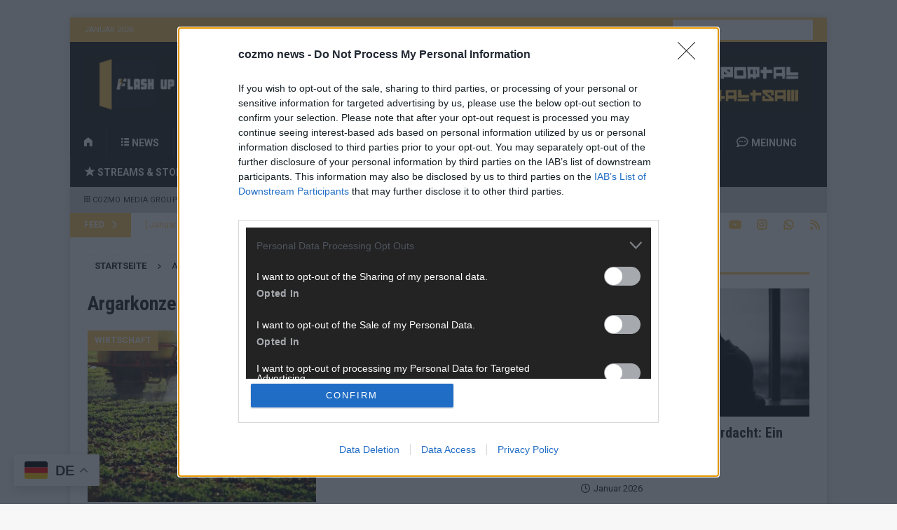

--- FILE ---
content_type: text/html; charset=UTF-8
request_url: https://flash-up.com/tag/argarkonzern/
body_size: 21623
content:
<!DOCTYPE html>
<html class="no-js mh-one-sb" lang="de">
<head><style>img.lazy{min-height:1px}</style><link href="https://flash-up.com/wp-content/plugins/w3-total-cache/pub/js/lazyload.min.js" as="script">
<meta charset="UTF-8">
<meta name="viewport" content="width=device-width, initial-scale=1.0">
<link rel="profile" href="http://gmpg.org/xfn/11" />

<!--/ Open Graphite /-->
<meta property="og:locale" content="de_DE" />
<meta property="og:type" content="" />
<meta property="og:url" content="https://flash-up.com/2023/06/agrarkonzerne-sollen-relevante-risiko-studien-zurueckgehalten-haben/113215/" />
<meta property="og:title" content="" />
<meta property="og:description" content="" />
<meta property="og:site_name" content="FLASH UP" />
<meta property="og:image" content="https://flash-up.com/wp-content/uploads/2023/06/nuernberger-blatt.de-2021-02-10T113658.212.jpg" />
<meta property="og:image:width" content="1920" />
<meta property="og:image:height" content="1080" />

<meta itemprop="description" content="" />
<meta itemprop="image" content="https://flash-up.com/wp-content/uploads/2023/06/nuernberger-blatt.de-2021-02-10T113658.212.jpg" />

<meta name="twitter:card" content="summary_large_image" />
<meta name="twitter:url" content="https://flash-up.com/2023/06/agrarkonzerne-sollen-relevante-risiko-studien-zurueckgehalten-haben/113215/" />
<meta name="twitter:title" content="" />
<meta name="twitter:description" content="" />
<meta name="twitter:image" content="https://flash-up.com/wp-content/uploads/2023/06/nuernberger-blatt.de-2021-02-10T113658.212.jpg" />
<meta name="twitter:creator" content="@FLASHUPDE" />
<meta name="twitter:site" content="FLASH UP" />
<!--/ Open Graphite End /-->

<meta name='robots' content='index, follow, max-image-preview:large, max-snippet:-1, max-video-preview:-1' />
	<style>img:is([sizes="auto" i], [sizes^="auto," i]) { contain-intrinsic-size: 3000px 1500px }</style>
	
	<!-- This site is optimized with the Yoast SEO plugin v26.8 - https://yoast.com/product/yoast-seo-wordpress/ -->
	<title>Argarkonzern &#8902; FLASH UP</title>
	<link rel="canonical" href="https://flash-up.com/tag/argarkonzern/" />
	<meta property="og:locale" content="de_DE" />
	<meta property="og:type" content="article" />
	<meta property="og:title" content="Argarkonzern &#8902; FLASH UP" />
	<meta property="og:url" content="https://flash-up.com/tag/argarkonzern/" />
	<meta property="og:site_name" content="FLASH UP" />
	<meta name="twitter:card" content="summary_large_image" />
	<meta name="twitter:site" content="@FLASHUPDE" />
	<script type="application/ld+json" class="yoast-schema-graph">{"@context":"https://schema.org","@graph":[{"@type":"CollectionPage","@id":"https://flash-up.com/tag/argarkonzern/","url":"https://flash-up.com/tag/argarkonzern/","name":"Argarkonzern &#8902; FLASH UP","isPartOf":{"@id":"https://flash-up.com/#website"},"primaryImageOfPage":{"@id":"https://flash-up.com/tag/argarkonzern/#primaryimage"},"image":{"@id":"https://flash-up.com/tag/argarkonzern/#primaryimage"},"thumbnailUrl":"https://flash-up.com/wp-content/uploads/2023/06/nuernberger-blatt.de-2021-02-10T113658.212.jpg","breadcrumb":{"@id":"https://flash-up.com/tag/argarkonzern/#breadcrumb"},"inLanguage":"de"},{"@type":"ImageObject","inLanguage":"de","@id":"https://flash-up.com/tag/argarkonzern/#primaryimage","url":"https://flash-up.com/wp-content/uploads/2023/06/nuernberger-blatt.de-2021-02-10T113658.212.jpg","contentUrl":"https://flash-up.com/wp-content/uploads/2023/06/nuernberger-blatt.de-2021-02-10T113658.212.jpg","width":1920,"height":1080,"caption":"Pestizide in der Landwirtschaft"},{"@type":"BreadcrumbList","@id":"https://flash-up.com/tag/argarkonzern/#breadcrumb","itemListElement":[{"@type":"ListItem","position":1,"name":"Startseite","item":"https://flash-up.com/"},{"@type":"ListItem","position":2,"name":"Argarkonzern"}]},{"@type":"WebSite","@id":"https://flash-up.com/#website","url":"https://flash-up.com/","name":"FLASH UP","description":"Informationen, Meldungen und Nachrichten aus Deutschland und der Welt. Überregional ▪ Unabhängig ▪ Unparteiisch","publisher":{"@id":"https://flash-up.com/#organization"},"potentialAction":[{"@type":"SearchAction","target":{"@type":"EntryPoint","urlTemplate":"https://flash-up.com/?s={search_term_string}"},"query-input":{"@type":"PropertyValueSpecification","valueRequired":true,"valueName":"search_term_string"}}],"inLanguage":"de"},{"@type":"Organization","@id":"https://flash-up.com/#organization","name":"FLASH UP","url":"https://flash-up.com/","logo":{"@type":"ImageObject","inLanguage":"de","@id":"https://flash-up.com/#/schema/logo/image/","url":"https://flash-up.com/wp-content/uploads/2021/11/logo_flash.png","contentUrl":"https://flash-up.com/wp-content/uploads/2021/11/logo_flash.png","width":500,"height":500,"caption":"FLASH UP"},"image":{"@id":"https://flash-up.com/#/schema/logo/image/"},"sameAs":["https://facebook.com/FLASHUPDE","https://x.com/FLASHUPDE","https://instagram.com/FLASHUPDE","https://youtube.com/channel/UC5vIWr5Y5USJ3HndKq2DBJA"]}]}</script>
	<!-- / Yoast SEO plugin. -->


<link rel='dns-prefetch' href='//www.googletagmanager.com' />
<link rel='dns-prefetch' href='//stats.wp.com' />
<link rel='dns-prefetch' href='//fonts.googleapis.com' />
<link rel='dns-prefetch' href='//v0.wordpress.com' />
<link rel='dns-prefetch' href='//pagead2.googlesyndication.com' />
<link rel="alternate" type="application/rss+xml" title="FLASH UP &raquo; Feed" href="https://flash-up.com/feed/" />
<link rel="alternate" type="application/rss+xml" title="FLASH UP &raquo; Kommentar-Feed" href="https://flash-up.com/comments/feed/" />
<link rel="alternate" type="application/rss+xml" title="FLASH UP &raquo; Schlagwort-Feed zu Argarkonzern" href="https://flash-up.com/tag/argarkonzern/feed/" />
<script type="text/javascript">
/* <![CDATA[ */
window._wpemojiSettings = {"baseUrl":"https:\/\/s.w.org\/images\/core\/emoji\/16.0.1\/72x72\/","ext":".png","svgUrl":"https:\/\/s.w.org\/images\/core\/emoji\/16.0.1\/svg\/","svgExt":".svg","source":{"concatemoji":"https:\/\/flash-up.com\/wp-includes\/js\/wp-emoji-release.min.js?ver=6.8.3"}};
/*! This file is auto-generated */
!function(s,n){var o,i,e;function c(e){try{var t={supportTests:e,timestamp:(new Date).valueOf()};sessionStorage.setItem(o,JSON.stringify(t))}catch(e){}}function p(e,t,n){e.clearRect(0,0,e.canvas.width,e.canvas.height),e.fillText(t,0,0);var t=new Uint32Array(e.getImageData(0,0,e.canvas.width,e.canvas.height).data),a=(e.clearRect(0,0,e.canvas.width,e.canvas.height),e.fillText(n,0,0),new Uint32Array(e.getImageData(0,0,e.canvas.width,e.canvas.height).data));return t.every(function(e,t){return e===a[t]})}function u(e,t){e.clearRect(0,0,e.canvas.width,e.canvas.height),e.fillText(t,0,0);for(var n=e.getImageData(16,16,1,1),a=0;a<n.data.length;a++)if(0!==n.data[a])return!1;return!0}function f(e,t,n,a){switch(t){case"flag":return n(e,"\ud83c\udff3\ufe0f\u200d\u26a7\ufe0f","\ud83c\udff3\ufe0f\u200b\u26a7\ufe0f")?!1:!n(e,"\ud83c\udde8\ud83c\uddf6","\ud83c\udde8\u200b\ud83c\uddf6")&&!n(e,"\ud83c\udff4\udb40\udc67\udb40\udc62\udb40\udc65\udb40\udc6e\udb40\udc67\udb40\udc7f","\ud83c\udff4\u200b\udb40\udc67\u200b\udb40\udc62\u200b\udb40\udc65\u200b\udb40\udc6e\u200b\udb40\udc67\u200b\udb40\udc7f");case"emoji":return!a(e,"\ud83e\udedf")}return!1}function g(e,t,n,a){var r="undefined"!=typeof WorkerGlobalScope&&self instanceof WorkerGlobalScope?new OffscreenCanvas(300,150):s.createElement("canvas"),o=r.getContext("2d",{willReadFrequently:!0}),i=(o.textBaseline="top",o.font="600 32px Arial",{});return e.forEach(function(e){i[e]=t(o,e,n,a)}),i}function t(e){var t=s.createElement("script");t.src=e,t.defer=!0,s.head.appendChild(t)}"undefined"!=typeof Promise&&(o="wpEmojiSettingsSupports",i=["flag","emoji"],n.supports={everything:!0,everythingExceptFlag:!0},e=new Promise(function(e){s.addEventListener("DOMContentLoaded",e,{once:!0})}),new Promise(function(t){var n=function(){try{var e=JSON.parse(sessionStorage.getItem(o));if("object"==typeof e&&"number"==typeof e.timestamp&&(new Date).valueOf()<e.timestamp+604800&&"object"==typeof e.supportTests)return e.supportTests}catch(e){}return null}();if(!n){if("undefined"!=typeof Worker&&"undefined"!=typeof OffscreenCanvas&&"undefined"!=typeof URL&&URL.createObjectURL&&"undefined"!=typeof Blob)try{var e="postMessage("+g.toString()+"("+[JSON.stringify(i),f.toString(),p.toString(),u.toString()].join(",")+"));",a=new Blob([e],{type:"text/javascript"}),r=new Worker(URL.createObjectURL(a),{name:"wpTestEmojiSupports"});return void(r.onmessage=function(e){c(n=e.data),r.terminate(),t(n)})}catch(e){}c(n=g(i,f,p,u))}t(n)}).then(function(e){for(var t in e)n.supports[t]=e[t],n.supports.everything=n.supports.everything&&n.supports[t],"flag"!==t&&(n.supports.everythingExceptFlag=n.supports.everythingExceptFlag&&n.supports[t]);n.supports.everythingExceptFlag=n.supports.everythingExceptFlag&&!n.supports.flag,n.DOMReady=!1,n.readyCallback=function(){n.DOMReady=!0}}).then(function(){return e}).then(function(){var e;n.supports.everything||(n.readyCallback(),(e=n.source||{}).concatemoji?t(e.concatemoji):e.wpemoji&&e.twemoji&&(t(e.twemoji),t(e.wpemoji)))}))}((window,document),window._wpemojiSettings);
/* ]]> */
</script>
<!-- flash-up.com is managing ads with Advanced Ads 2.0.16 – https://wpadvancedads.com/ --><script id="flash-ready">
			window.advanced_ads_ready=function(e,a){a=a||"complete";var d=function(e){return"interactive"===a?"loading"!==e:"complete"===e};d(document.readyState)?e():document.addEventListener("readystatechange",(function(a){d(a.target.readyState)&&e()}),{once:"interactive"===a})},window.advanced_ads_ready_queue=window.advanced_ads_ready_queue||[];		</script>
		<link rel="stylesheet" href="https://flash-up.com/wp-content/cache/minify/f15ab.css" media="all" />






<style id='wp-emoji-styles-inline-css' type='text/css'>

	img.wp-smiley, img.emoji {
		display: inline !important;
		border: none !important;
		box-shadow: none !important;
		height: 1em !important;
		width: 1em !important;
		margin: 0 0.07em !important;
		vertical-align: -0.1em !important;
		background: none !important;
		padding: 0 !important;
	}
</style>
<link rel="stylesheet" href="https://flash-up.com/wp-content/cache/minify/a5ff7.css" media="all" />

<style id='classic-theme-styles-inline-css' type='text/css'>
/*! This file is auto-generated */
.wp-block-button__link{color:#fff;background-color:#32373c;border-radius:9999px;box-shadow:none;text-decoration:none;padding:calc(.667em + 2px) calc(1.333em + 2px);font-size:1.125em}.wp-block-file__button{background:#32373c;color:#fff;text-decoration:none}
</style>
<link rel="stylesheet" href="https://flash-up.com/wp-content/cache/minify/d5ca8.css" media="all" />


<style id='jetpack-sharing-buttons-style-inline-css' type='text/css'>
.jetpack-sharing-buttons__services-list{display:flex;flex-direction:row;flex-wrap:wrap;gap:0;list-style-type:none;margin:5px;padding:0}.jetpack-sharing-buttons__services-list.has-small-icon-size{font-size:12px}.jetpack-sharing-buttons__services-list.has-normal-icon-size{font-size:16px}.jetpack-sharing-buttons__services-list.has-large-icon-size{font-size:24px}.jetpack-sharing-buttons__services-list.has-huge-icon-size{font-size:36px}@media print{.jetpack-sharing-buttons__services-list{display:none!important}}.editor-styles-wrapper .wp-block-jetpack-sharing-buttons{gap:0;padding-inline-start:0}ul.jetpack-sharing-buttons__services-list.has-background{padding:1.25em 2.375em}
</style>
<style id='global-styles-inline-css' type='text/css'>
:root{--wp--preset--aspect-ratio--square: 1;--wp--preset--aspect-ratio--4-3: 4/3;--wp--preset--aspect-ratio--3-4: 3/4;--wp--preset--aspect-ratio--3-2: 3/2;--wp--preset--aspect-ratio--2-3: 2/3;--wp--preset--aspect-ratio--16-9: 16/9;--wp--preset--aspect-ratio--9-16: 9/16;--wp--preset--color--black: #000000;--wp--preset--color--cyan-bluish-gray: #abb8c3;--wp--preset--color--white: #ffffff;--wp--preset--color--pale-pink: #f78da7;--wp--preset--color--vivid-red: #cf2e2e;--wp--preset--color--luminous-vivid-orange: #ff6900;--wp--preset--color--luminous-vivid-amber: #fcb900;--wp--preset--color--light-green-cyan: #7bdcb5;--wp--preset--color--vivid-green-cyan: #00d084;--wp--preset--color--pale-cyan-blue: #8ed1fc;--wp--preset--color--vivid-cyan-blue: #0693e3;--wp--preset--color--vivid-purple: #9b51e0;--wp--preset--gradient--vivid-cyan-blue-to-vivid-purple: linear-gradient(135deg,rgba(6,147,227,1) 0%,rgb(155,81,224) 100%);--wp--preset--gradient--light-green-cyan-to-vivid-green-cyan: linear-gradient(135deg,rgb(122,220,180) 0%,rgb(0,208,130) 100%);--wp--preset--gradient--luminous-vivid-amber-to-luminous-vivid-orange: linear-gradient(135deg,rgba(252,185,0,1) 0%,rgba(255,105,0,1) 100%);--wp--preset--gradient--luminous-vivid-orange-to-vivid-red: linear-gradient(135deg,rgba(255,105,0,1) 0%,rgb(207,46,46) 100%);--wp--preset--gradient--very-light-gray-to-cyan-bluish-gray: linear-gradient(135deg,rgb(238,238,238) 0%,rgb(169,184,195) 100%);--wp--preset--gradient--cool-to-warm-spectrum: linear-gradient(135deg,rgb(74,234,220) 0%,rgb(151,120,209) 20%,rgb(207,42,186) 40%,rgb(238,44,130) 60%,rgb(251,105,98) 80%,rgb(254,248,76) 100%);--wp--preset--gradient--blush-light-purple: linear-gradient(135deg,rgb(255,206,236) 0%,rgb(152,150,240) 100%);--wp--preset--gradient--blush-bordeaux: linear-gradient(135deg,rgb(254,205,165) 0%,rgb(254,45,45) 50%,rgb(107,0,62) 100%);--wp--preset--gradient--luminous-dusk: linear-gradient(135deg,rgb(255,203,112) 0%,rgb(199,81,192) 50%,rgb(65,88,208) 100%);--wp--preset--gradient--pale-ocean: linear-gradient(135deg,rgb(255,245,203) 0%,rgb(182,227,212) 50%,rgb(51,167,181) 100%);--wp--preset--gradient--electric-grass: linear-gradient(135deg,rgb(202,248,128) 0%,rgb(113,206,126) 100%);--wp--preset--gradient--midnight: linear-gradient(135deg,rgb(2,3,129) 0%,rgb(40,116,252) 100%);--wp--preset--font-size--small: 13px;--wp--preset--font-size--medium: 20px;--wp--preset--font-size--large: 36px;--wp--preset--font-size--x-large: 42px;--wp--preset--spacing--20: 0.44rem;--wp--preset--spacing--30: 0.67rem;--wp--preset--spacing--40: 1rem;--wp--preset--spacing--50: 1.5rem;--wp--preset--spacing--60: 2.25rem;--wp--preset--spacing--70: 3.38rem;--wp--preset--spacing--80: 5.06rem;--wp--preset--shadow--natural: 6px 6px 9px rgba(0, 0, 0, 0.2);--wp--preset--shadow--deep: 12px 12px 50px rgba(0, 0, 0, 0.4);--wp--preset--shadow--sharp: 6px 6px 0px rgba(0, 0, 0, 0.2);--wp--preset--shadow--outlined: 6px 6px 0px -3px rgba(255, 255, 255, 1), 6px 6px rgba(0, 0, 0, 1);--wp--preset--shadow--crisp: 6px 6px 0px rgba(0, 0, 0, 1);}:where(.is-layout-flex){gap: 0.5em;}:where(.is-layout-grid){gap: 0.5em;}body .is-layout-flex{display: flex;}.is-layout-flex{flex-wrap: wrap;align-items: center;}.is-layout-flex > :is(*, div){margin: 0;}body .is-layout-grid{display: grid;}.is-layout-grid > :is(*, div){margin: 0;}:where(.wp-block-columns.is-layout-flex){gap: 2em;}:where(.wp-block-columns.is-layout-grid){gap: 2em;}:where(.wp-block-post-template.is-layout-flex){gap: 1.25em;}:where(.wp-block-post-template.is-layout-grid){gap: 1.25em;}.has-black-color{color: var(--wp--preset--color--black) !important;}.has-cyan-bluish-gray-color{color: var(--wp--preset--color--cyan-bluish-gray) !important;}.has-white-color{color: var(--wp--preset--color--white) !important;}.has-pale-pink-color{color: var(--wp--preset--color--pale-pink) !important;}.has-vivid-red-color{color: var(--wp--preset--color--vivid-red) !important;}.has-luminous-vivid-orange-color{color: var(--wp--preset--color--luminous-vivid-orange) !important;}.has-luminous-vivid-amber-color{color: var(--wp--preset--color--luminous-vivid-amber) !important;}.has-light-green-cyan-color{color: var(--wp--preset--color--light-green-cyan) !important;}.has-vivid-green-cyan-color{color: var(--wp--preset--color--vivid-green-cyan) !important;}.has-pale-cyan-blue-color{color: var(--wp--preset--color--pale-cyan-blue) !important;}.has-vivid-cyan-blue-color{color: var(--wp--preset--color--vivid-cyan-blue) !important;}.has-vivid-purple-color{color: var(--wp--preset--color--vivid-purple) !important;}.has-black-background-color{background-color: var(--wp--preset--color--black) !important;}.has-cyan-bluish-gray-background-color{background-color: var(--wp--preset--color--cyan-bluish-gray) !important;}.has-white-background-color{background-color: var(--wp--preset--color--white) !important;}.has-pale-pink-background-color{background-color: var(--wp--preset--color--pale-pink) !important;}.has-vivid-red-background-color{background-color: var(--wp--preset--color--vivid-red) !important;}.has-luminous-vivid-orange-background-color{background-color: var(--wp--preset--color--luminous-vivid-orange) !important;}.has-luminous-vivid-amber-background-color{background-color: var(--wp--preset--color--luminous-vivid-amber) !important;}.has-light-green-cyan-background-color{background-color: var(--wp--preset--color--light-green-cyan) !important;}.has-vivid-green-cyan-background-color{background-color: var(--wp--preset--color--vivid-green-cyan) !important;}.has-pale-cyan-blue-background-color{background-color: var(--wp--preset--color--pale-cyan-blue) !important;}.has-vivid-cyan-blue-background-color{background-color: var(--wp--preset--color--vivid-cyan-blue) !important;}.has-vivid-purple-background-color{background-color: var(--wp--preset--color--vivid-purple) !important;}.has-black-border-color{border-color: var(--wp--preset--color--black) !important;}.has-cyan-bluish-gray-border-color{border-color: var(--wp--preset--color--cyan-bluish-gray) !important;}.has-white-border-color{border-color: var(--wp--preset--color--white) !important;}.has-pale-pink-border-color{border-color: var(--wp--preset--color--pale-pink) !important;}.has-vivid-red-border-color{border-color: var(--wp--preset--color--vivid-red) !important;}.has-luminous-vivid-orange-border-color{border-color: var(--wp--preset--color--luminous-vivid-orange) !important;}.has-luminous-vivid-amber-border-color{border-color: var(--wp--preset--color--luminous-vivid-amber) !important;}.has-light-green-cyan-border-color{border-color: var(--wp--preset--color--light-green-cyan) !important;}.has-vivid-green-cyan-border-color{border-color: var(--wp--preset--color--vivid-green-cyan) !important;}.has-pale-cyan-blue-border-color{border-color: var(--wp--preset--color--pale-cyan-blue) !important;}.has-vivid-cyan-blue-border-color{border-color: var(--wp--preset--color--vivid-cyan-blue) !important;}.has-vivid-purple-border-color{border-color: var(--wp--preset--color--vivid-purple) !important;}.has-vivid-cyan-blue-to-vivid-purple-gradient-background{background: var(--wp--preset--gradient--vivid-cyan-blue-to-vivid-purple) !important;}.has-light-green-cyan-to-vivid-green-cyan-gradient-background{background: var(--wp--preset--gradient--light-green-cyan-to-vivid-green-cyan) !important;}.has-luminous-vivid-amber-to-luminous-vivid-orange-gradient-background{background: var(--wp--preset--gradient--luminous-vivid-amber-to-luminous-vivid-orange) !important;}.has-luminous-vivid-orange-to-vivid-red-gradient-background{background: var(--wp--preset--gradient--luminous-vivid-orange-to-vivid-red) !important;}.has-very-light-gray-to-cyan-bluish-gray-gradient-background{background: var(--wp--preset--gradient--very-light-gray-to-cyan-bluish-gray) !important;}.has-cool-to-warm-spectrum-gradient-background{background: var(--wp--preset--gradient--cool-to-warm-spectrum) !important;}.has-blush-light-purple-gradient-background{background: var(--wp--preset--gradient--blush-light-purple) !important;}.has-blush-bordeaux-gradient-background{background: var(--wp--preset--gradient--blush-bordeaux) !important;}.has-luminous-dusk-gradient-background{background: var(--wp--preset--gradient--luminous-dusk) !important;}.has-pale-ocean-gradient-background{background: var(--wp--preset--gradient--pale-ocean) !important;}.has-electric-grass-gradient-background{background: var(--wp--preset--gradient--electric-grass) !important;}.has-midnight-gradient-background{background: var(--wp--preset--gradient--midnight) !important;}.has-small-font-size{font-size: var(--wp--preset--font-size--small) !important;}.has-medium-font-size{font-size: var(--wp--preset--font-size--medium) !important;}.has-large-font-size{font-size: var(--wp--preset--font-size--large) !important;}.has-x-large-font-size{font-size: var(--wp--preset--font-size--x-large) !important;}
:where(.wp-block-post-template.is-layout-flex){gap: 1.25em;}:where(.wp-block-post-template.is-layout-grid){gap: 1.25em;}
:where(.wp-block-columns.is-layout-flex){gap: 2em;}:where(.wp-block-columns.is-layout-grid){gap: 2em;}
:root :where(.wp-block-pullquote){font-size: 1.5em;line-height: 1.6;}
</style>
<link rel="stylesheet" href="https://flash-up.com/wp-content/cache/minify/e2628.css" media="all" />





<link rel='stylesheet' id='mh-google-fonts-css' href='https://fonts.googleapis.com/css?family=Roboto:300,400,400italic,600,700%7cRoboto+Condensed:300,400,400italic,600,700' type='text/css' media='all' />
<link rel="stylesheet" href="https://flash-up.com/wp-content/cache/minify/209a5.css" media="all" />


<script src="https://flash-up.com/wp-content/cache/minify/a802d.js"></script>




<script type="text/javascript" id="mh-scripts-js-extra">
/* <![CDATA[ */
var mh_magazine = {"text":{"toggle_menu":"Toggle Menu"}};
/* ]]> */
</script>
<script src="https://flash-up.com/wp-content/cache/minify/bfd22.js"></script>


<!-- Google Tag (gtac.js) durch Site-Kit hinzugefügt -->
<!-- Von Site Kit hinzugefügtes Google-Analytics-Snippet -->
<script type="text/javascript" src="https://www.googletagmanager.com/gtag/js?id=GT-NCLVTG5" id="google_gtagjs-js" async></script>
<script type="text/javascript" id="google_gtagjs-js-after">
/* <![CDATA[ */
window.dataLayer = window.dataLayer || [];function gtag(){dataLayer.push(arguments);}
gtag("set","linker",{"domains":["flash-up.com"]});
gtag("js", new Date());
gtag("set", "developer_id.dZTNiMT", true);
gtag("config", "GT-NCLVTG5");
/* ]]> */
</script>
<link rel="https://api.w.org/" href="https://flash-up.com/wp-json/" /><link rel="alternate" title="JSON" type="application/json" href="https://flash-up.com/wp-json/wp/v2/tags/15165" /><link rel="EditURI" type="application/rsd+xml" title="RSD" href="https://flash-up.com/xmlrpc.php?rsd" />
<meta name="generator" content="WordPress 6.8.3" />
<style>a.cld-like-dislike-trigger {color: #fdc65b;}span.cld-count-wrap {color: #000000;}</style><meta name="generator" content="Site Kit by Google 1.170.0" /><meta name="referrer" content="no-referrer-when-downgrade" />
<style> #wp-worthy-pixel { line-height: 1px; height: 1px; margin: 0; padding: 0; overflow: hidden; } </style>
	<style>img#wpstats{display:none}</style>
		<style type="text/css">
.mh-header { background: #232320; }
.mh-navigation li:hover, .mh-navigation ul li:hover > ul, .mh-main-nav-wrap, .mh-main-nav, .mh-social-nav li a:hover, .entry-tags li, .mh-slider-caption, .mh-widget-layout8 .mh-widget-title .mh-footer-widget-title-inner, .mh-widget-col-1 .mh-slider-caption, .mh-widget-col-1 .mh-posts-lineup-caption, .mh-carousel-layout1, .mh-spotlight-widget, .mh-social-widget li a, .mh-author-bio-widget, .mh-footer-widget .mh-tab-comment-excerpt, .mh-nip-item:hover .mh-nip-overlay, .mh-widget .tagcloud a, .mh-footer-widget .tagcloud a, .mh-footer, .mh-copyright-wrap, input[type=submit]:hover, #infinite-handle span:hover { background: #232320; }
.mh-extra-nav-bg { background: rgba(35, 35, 32, 0.2); }
.mh-slider-caption, .mh-posts-stacked-title, .mh-posts-lineup-caption { background: #232320; background: rgba(35, 35, 32, 0.8); }
@media screen and (max-width: 900px) { #mh-mobile .mh-slider-caption, #mh-mobile .mh-posts-lineup-caption { background: rgba(35, 35, 32, 1); } }
.slicknav_menu, .slicknav_nav ul, #mh-mobile .mh-footer-widget .mh-posts-stacked-overlay { border-color: #232320; }
.mh-copyright, .mh-copyright a { color: #fff; }
.mh-widget-layout4 .mh-widget-title { background: #fdc65b; background: rgba(253, 198, 91, 0.6); }
.mh-preheader, .mh-wide-layout .mh-subheader, .mh-ticker-title, .mh-main-nav li:hover, .mh-footer-nav, .slicknav_menu, .slicknav_btn, .slicknav_nav .slicknav_item:hover, .slicknav_nav a:hover, .mh-back-to-top, .mh-subheading, .entry-tags .fa, .entry-tags li:hover, .mh-widget-layout2 .mh-widget-title, .mh-widget-layout4 .mh-widget-title-inner, .mh-widget-layout4 .mh-footer-widget-title, .mh-widget-layout5 .mh-widget-title-inner, .mh-widget-layout6 .mh-widget-title, #mh-mobile .flex-control-paging li a.flex-active, .mh-image-caption, .mh-carousel-layout1 .mh-carousel-caption, .mh-tab-button.active, .mh-tab-button.active:hover, .mh-footer-widget .mh-tab-button.active, .mh-social-widget li:hover a, .mh-footer-widget .mh-social-widget li a, .mh-footer-widget .mh-author-bio-widget, .tagcloud a:hover, .mh-widget .tagcloud a:hover, .mh-footer-widget .tagcloud a:hover, .mh-posts-stacked-item .mh-meta, .page-numbers:hover, .mh-loop-pagination .current, .mh-comments-pagination .current, .pagelink, a:hover .pagelink, input[type=submit], #infinite-handle span { background: #fdc65b; }
.mh-main-nav-wrap .slicknav_nav ul, blockquote, .mh-widget-layout1 .mh-widget-title, .mh-widget-layout3 .mh-widget-title, .mh-widget-layout5 .mh-widget-title, .mh-widget-layout8 .mh-widget-title:after, #mh-mobile .mh-slider-caption, .mh-carousel-layout1, .mh-spotlight-widget, .mh-author-bio-widget, .mh-author-bio-title, .mh-author-bio-image-frame, .mh-video-widget, .mh-tab-buttons, textarea:hover, input[type=text]:hover, input[type=email]:hover, input[type=tel]:hover, input[type=url]:hover { border-color: #fdc65b; }
.mh-header-tagline, .mh-dropcap, .mh-carousel-layout1 .flex-direction-nav a, .mh-carousel-layout2 .mh-carousel-caption, .mh-posts-digest-small-category, .mh-posts-lineup-more, .bypostauthor .fn:after, .mh-comment-list .comment-reply-link:before, #respond #cancel-comment-reply-link:before { color: #fdc65b; }
.mh-subheader, .page-numbers, a .pagelink, .mh-widget-layout3 .mh-widget-title, .mh-widget .search-form, .mh-tab-button, .mh-tab-content, .mh-nip-widget, .mh-magazine-facebook-page-widget, .mh-social-widget, .mh-posts-horizontal-widget, .mh-ad-spot, .mh-info-spot { background: #ffffff; }
.mh-tab-post-item { border-color: rgba(255, 255, 255, 0.3); }
.mh-tab-comment-excerpt { background: rgba(255, 255, 255, 0.6); }
body, a, blockquote, blockquote cite, .post .entry-title, .page-title, .entry-content h1, .entry-content h2, .entry-content h3, .entry-content h4, .entry-content h5, .entry-content h6, .wp-caption-text, .wp-block-image figcaption, .wp-block-audio figcaption, #respond .comment-reply-title, #respond #cancel-comment-reply-link, #respond .logged-in-as a, .mh-ping-list .mh-ping-item a, .mh-widget-layout1 .mh-widget-title, .mh-widget-layout7 .mh-widget-title, .mh-widget-layout8 .mh-widget-title, .mh-slider-layout4 .mh-slider-caption, .mh-slider-layout4 .mh-slider-caption a, .mh-slider-layout4 .mh-slider-caption a:hover { color: #232323; }
.mh-header-nav-bottom li a, .mh-social-nav-bottom .fa-mh-social, .mh-boxed-layout .mh-ticker-item-bottom a, .mh-header-date-bottom, .page-numbers, a .pagelink, .mh-widget-layout3 .mh-widget-title, .mh-widget-layout3 .mh-widget-title a, .mh-tabbed-widget, .mh-tabbed-widget a, .mh-posts-horizontal-title a { color: #fdc65b; }
.mh-meta, .mh-meta a, .mh-breadcrumb, .mh-breadcrumb a, .mh-comment-list .comment-meta, .mh-comment-list .comment-meta a, .mh-comment-list .comment-reply-link, .mh-user-data, .widget_rss .rss-date, .widget_rss cite { color: #232323; }
.entry-content a { color: #fdc65b; }
a:hover, .entry-content a:hover, #respond a:hover, #respond #cancel-comment-reply-link:hover, #respond .logged-in-as a:hover, .mh-comment-list .comment-meta a:hover, .mh-ping-list .mh-ping-item a:hover, .mh-meta a:hover, .mh-breadcrumb a:hover, .mh-tabbed-widget a:hover { color: #fdc65b; }
</style>
<!--[if lt IE 9]>
<script src="https://flash-up.com/wp-content/themes/mh-magazine/js/css3-mediaqueries.js"></script>
<![endif]-->
<style type="text/css">
.entry-content { font-size: 15px; font-size: 0.9375rem; }
h1, h2, h3, h4, h5, h6, .mh-custom-posts-small-title { font-family: "Roboto Condensed", sans-serif; }
body { font-family: "Roboto"; }
</style>

<!-- Durch Site Kit hinzugefügte Google AdSense Metatags -->
<meta name="google-adsense-platform-account" content="ca-host-pub-2644536267352236">
<meta name="google-adsense-platform-domain" content="sitekit.withgoogle.com">
<!-- Beende durch Site Kit hinzugefügte Google AdSense Metatags -->

<!-- Von Site Kit hinzugefügtes Google-AdSense-Snippet -->
<script type="text/javascript" async="async" src="https://pagead2.googlesyndication.com/pagead/js/adsbygoogle.js?client=ca-pub-4631559542167571&amp;host=ca-host-pub-2644536267352236" crossorigin="anonymous"></script>

<!-- Ende des von Site Kit hinzugefügten Google-AdSense-Snippets -->
<link rel="icon" href="https://flash-up.com/wp-content/uploads/2023/02/cropped-FLASH-LOGO-SOLO_OHG-32x32.png" sizes="32x32" />
<link rel="icon" href="https://flash-up.com/wp-content/uploads/2023/02/cropped-FLASH-LOGO-SOLO_OHG-192x192.png" sizes="192x192" />
<link rel="apple-touch-icon" href="https://flash-up.com/wp-content/uploads/2023/02/cropped-FLASH-LOGO-SOLO_OHG-180x180.png" />
<meta name="msapplication-TileImage" content="https://flash-up.com/wp-content/uploads/2023/02/cropped-FLASH-LOGO-SOLO_OHG-270x270.png" />
		<style type="text/css" id="wp-custom-css">
			#commentform .comment-form-url {
 display: none;
}		</style>
		<!-- InMobi Choice. Consent Manager Tag v3.0 (for TCF 2.2) -->
<script type="text/javascript" async=true>
(function() {
  var host = 'cozmo.news';
  var element = document.createElement('script');
  var firstScript = document.getElementsByTagName('script')[0];
  var url = 'https://cmp.inmobi.com'
    .concat('/choice/', '8nggWJg1qH4-v', '/', host, '/choice.js?tag_version=V3');
  var uspTries = 0;
  var uspTriesLimit = 3;
  element.async = true;
  element.type = 'text/javascript';
  element.src = url;

  firstScript.parentNode.insertBefore(element, firstScript);

  function makeStub() {
    var TCF_LOCATOR_NAME = '__tcfapiLocator';
    var queue = [];
    var win = window;
    var cmpFrame;

    function addFrame() {
      var doc = win.document;
      var otherCMP = !!(win.frames[TCF_LOCATOR_NAME]);

      if (!otherCMP) {
        if (doc.body) {
          var iframe = doc.createElement('iframe');

          iframe.style.cssText = 'display:none';
          iframe.name = TCF_LOCATOR_NAME;
          doc.body.appendChild(iframe);
        } else {
          setTimeout(addFrame, 5);
        }
      }
      return !otherCMP;
    }

    function tcfAPIHandler() {
      var gdprApplies;
      var args = arguments;

      if (!args.length) {
        return queue;
      } else if (args[0] === 'setGdprApplies') {
        if (
          args.length > 3 &&
          args[2] === 2 &&
          typeof args[3] === 'boolean'
        ) {
          gdprApplies = args[3];
          if (typeof args[2] === 'function') {
            args[2]('set', true);
          }
        }
      } else if (args[0] === 'ping') {
        var retr = {
          gdprApplies: gdprApplies,
          cmpLoaded: false,
          cmpStatus: 'stub'
        };

        if (typeof args[2] === 'function') {
          args[2](retr);
        }
      } else {
        if(args[0] === 'init' && typeof args[3] === 'object') {
          args[3] = Object.assign(args[3], { tag_version: 'V3' });
        }
        queue.push(args);
      }
    }

    function postMessageEventHandler(event) {
      var msgIsString = typeof event.data === 'string';
      var json = {};

      try {
        if (msgIsString) {
          json = JSON.parse(event.data);
        } else {
          json = event.data;
        }
      } catch (ignore) {}

      var payload = json.__tcfapiCall;

      if (payload) {
        window.__tcfapi(
          payload.command,
          payload.version,
          function(retValue, success) {
            var returnMsg = {
              __tcfapiReturn: {
                returnValue: retValue,
                success: success,
                callId: payload.callId
              }
            };
            if (msgIsString) {
              returnMsg = JSON.stringify(returnMsg);
            }
            if (event && event.source && event.source.postMessage) {
              event.source.postMessage(returnMsg, '*');
            }
          },
          payload.parameter
        );
      }
    }

    while (win) {
      try {
        if (win.frames[TCF_LOCATOR_NAME]) {
          cmpFrame = win;
          break;
        }
      } catch (ignore) {}

      if (win === window.top) {
        break;
      }
      win = win.parent;
    }
    if (!cmpFrame) {
      addFrame();
      win.__tcfapi = tcfAPIHandler;
      win.addEventListener('message', postMessageEventHandler, false);
    }
  };

  makeStub();

  function makeGppStub() {
    const CMP_ID = 10;
    const SUPPORTED_APIS = [
      '2:tcfeuv2',
      '6:uspv1',
      '7:usnatv1',
      '8:usca',
      '9:usvav1',
      '10:uscov1',
      '11:usutv1',
      '12:usctv1'
    ];

    window.__gpp_addFrame = function (n) {
      if (!window.frames[n]) {
        if (document.body) {
          var i = document.createElement("iframe");
          i.style.cssText = "display:none";
          i.name = n;
          document.body.appendChild(i);
        } else {
          window.setTimeout(window.__gpp_addFrame, 10, n);
        }
      }
    };
    window.__gpp_stub = function () {
      var b = arguments;
      __gpp.queue = __gpp.queue || [];
      __gpp.events = __gpp.events || [];

      if (!b.length || (b.length == 1 && b[0] == "queue")) {
        return __gpp.queue;
      }

      if (b.length == 1 && b[0] == "events") {
        return __gpp.events;
      }

      var cmd = b[0];
      var clb = b.length > 1 ? b[1] : null;
      var par = b.length > 2 ? b[2] : null;
      if (cmd === "ping") {
        clb(
          {
            gppVersion: "1.1", // must be “Version.Subversion”, current: “1.1”
            cmpStatus: "stub", // possible values: stub, loading, loaded, error
            cmpDisplayStatus: "hidden", // possible values: hidden, visible, disabled
            signalStatus: "not ready", // possible values: not ready, ready
            supportedAPIs: SUPPORTED_APIS, // list of supported APIs
            cmpId: CMP_ID, // IAB assigned CMP ID, may be 0 during stub/loading
            sectionList: [],
            applicableSections: [-1],
            gppString: "",
            parsedSections: {},
          },
          true
        );
      } else if (cmd === "addEventListener") {
        if (!("lastId" in __gpp)) {
          __gpp.lastId = 0;
        }
        __gpp.lastId++;
        var lnr = __gpp.lastId;
        __gpp.events.push({
          id: lnr,
          callback: clb,
          parameter: par,
        });
        clb(
          {
            eventName: "listenerRegistered",
            listenerId: lnr, // Registered ID of the listener
            data: true, // positive signal
            pingData: {
              gppVersion: "1.1", // must be “Version.Subversion”, current: “1.1”
              cmpStatus: "stub", // possible values: stub, loading, loaded, error
              cmpDisplayStatus: "hidden", // possible values: hidden, visible, disabled
              signalStatus: "not ready", // possible values: not ready, ready
              supportedAPIs: SUPPORTED_APIS, // list of supported APIs
              cmpId: CMP_ID, // list of supported APIs
              sectionList: [],
              applicableSections: [-1],
              gppString: "",
              parsedSections: {},
            },
          },
          true
        );
      } else if (cmd === "removeEventListener") {
        var success = false;
        for (var i = 0; i < __gpp.events.length; i++) {
          if (__gpp.events[i].id == par) {
            __gpp.events.splice(i, 1);
            success = true;
            break;
          }
        }
        clb(
          {
            eventName: "listenerRemoved",
            listenerId: par, // Registered ID of the listener
            data: success, // status info
            pingData: {
              gppVersion: "1.1", // must be “Version.Subversion”, current: “1.1”
              cmpStatus: "stub", // possible values: stub, loading, loaded, error
              cmpDisplayStatus: "hidden", // possible values: hidden, visible, disabled
              signalStatus: "not ready", // possible values: not ready, ready
              supportedAPIs: SUPPORTED_APIS, // list of supported APIs
              cmpId: CMP_ID, // CMP ID
              sectionList: [],
              applicableSections: [-1],
              gppString: "",
              parsedSections: {},
            },
          },
          true
        );
      } else if (cmd === "hasSection") {
        clb(false, true);
      } else if (cmd === "getSection" || cmd === "getField") {
        clb(null, true);
      }
      //queue all other commands
      else {
        __gpp.queue.push([].slice.apply(b));
      }
    };
    window.__gpp_msghandler = function (event) {
      var msgIsString = typeof event.data === "string";
      try {
        var json = msgIsString ? JSON.parse(event.data) : event.data;
      } catch (e) {
        var json = null;
      }
      if (typeof json === "object" && json !== null && "__gppCall" in json) {
        var i = json.__gppCall;
        window.__gpp(
          i.command,
          function (retValue, success) {
            var returnMsg = {
              __gppReturn: {
                returnValue: retValue,
                success: success,
                callId: i.callId,
              },
            };
            event.source.postMessage(msgIsString ? JSON.stringify(returnMsg) : returnMsg, "*");
          },
          "parameter" in i ? i.parameter : null,
          "version" in i ? i.version : "1.1"
        );
      }
    };
    if (!("__gpp" in window) || typeof window.__gpp !== "function") {
      window.__gpp = window.__gpp_stub;
      window.addEventListener("message", window.__gpp_msghandler, false);
      window.__gpp_addFrame("__gppLocator");
    }
  };

  makeGppStub();

  var uspStubFunction = function() {
    var arg = arguments;
    if (typeof window.__uspapi !== uspStubFunction) {
      setTimeout(function() {
        if (typeof window.__uspapi !== 'undefined') {
          window.__uspapi.apply(window.__uspapi, arg);
        }
      }, 500);
    }
  };

  var checkIfUspIsReady = function() {
    uspTries++;
    if (window.__uspapi === uspStubFunction && uspTries < uspTriesLimit) {
      console.warn('USP is not accessible');
    } else {
      clearInterval(uspInterval);
    }
  };

  if (typeof window.__uspapi === 'undefined') {
    window.__uspapi = uspStubFunction;
    var uspInterval = setInterval(checkIfUspIsReady, 6000);
  }
})();
</script>
<!-- End InMobi Choice. Consent Manager Tag v3.0 (for TCF 2.2) -->	
</head>
<body id="mh-mobile" class="archive tag tag-argarkonzern tag-15165 wp-custom-logo wp-theme-mh-magazine mh-boxed-layout mh-right-sb mh-loop-layout4 mh-widget-layout5 aa-prefix-flash-" itemscope="itemscope" itemtype="https://schema.org/WebPage">
<div class="mh-container mh-container-outer">
<div class="mh-header-nav-mobile clearfix"></div>
	<div class="mh-preheader">
    	<div class="mh-container mh-container-inner mh-row clearfix">
							<div class="mh-header-bar-content mh-header-bar-top-left mh-col-2-3 clearfix">
											<div class="mh-header-date mh-header-date-top">
							Januar 2026						</div>
									</div>
										<div class="mh-header-bar-content mh-header-bar-top-right mh-col-1-3 clearfix">
											<aside class="mh-header-search mh-header-search-top">
							<form role="search" method="get" class="search-form" action="https://flash-up.com/">
				<label>
					<span class="screen-reader-text">Suche nach:</span>
					<input type="search" class="search-field" placeholder="Suchen …" value="" name="s" />
				</label>
				<input type="submit" class="search-submit" value="Suchen" />
			</form>						</aside>
									</div>
					</div>
	</div>
<header class="mh-header" itemscope="itemscope" itemtype="https://schema.org/WPHeader">
	<div class="mh-container mh-container-inner clearfix">
		<div class="mh-custom-header clearfix">
<div class="mh-header-columns mh-row clearfix">
<div class="mh-col-1-1 mh-site-identity">
<div class="mh-site-logo" role="banner" itemscope="itemscope" itemtype="https://schema.org/Brand">
<a href="https://flash-up.com/" class="custom-logo-link" rel="home"><img width="1130" height="90" src="data:image/svg+xml,%3Csvg%20xmlns='http://www.w3.org/2000/svg'%20viewBox='0%200%201130%2090'%3E%3C/svg%3E" data-src="https://flash-up.com/wp-content/uploads/2025/08/cropped-Ueberschrift-2.png" class="custom-logo lazy" alt="FLASH UP" decoding="async" fetchpriority="high" data-srcset="https://flash-up.com/wp-content/uploads/2025/08/cropped-Ueberschrift-2.png 1130w, https://flash-up.com/wp-content/uploads/2025/08/cropped-Ueberschrift-2-300x24.png 300w, https://flash-up.com/wp-content/uploads/2025/08/cropped-Ueberschrift-2-768x61.png 768w, https://flash-up.com/wp-content/uploads/2025/08/cropped-Ueberschrift-2-560x45.png 560w" data-sizes="(max-width: 1130px) 100vw, 1130px" /></a></div>
</div>
</div>
</div>
	</div>
	<div class="mh-main-nav-wrap">
		<nav class="mh-navigation mh-main-nav mh-container mh-container-inner clearfix" itemscope="itemscope" itemtype="https://schema.org/SiteNavigationElement">
			<div class="menu-menue-container"><ul id="menu-menue" class="menu"><li id="menu-item-82" class="menu-item menu-item-type-custom menu-item-object-custom menu-item-home menu-item-82"><a href="https://flash-up.com"><i class="_mi foundation-icons fi-home" aria-hidden="true"></i><span class="visuallyhidden">Home</span></a></li>
<li id="menu-item-73257" class="menu-item menu-item-type-taxonomy menu-item-object-category menu-item-73257"><a href="https://flash-up.com/category/news/"><i class="_mi _before foundation-icons fi-list-thumbnails" aria-hidden="true"></i><span>News</span></a></li>
<li id="menu-item-74993" class="menu-item menu-item-type-taxonomy menu-item-object-category menu-item-74993"><a href="https://flash-up.com/category/politik/"><i class="_mi _before foundation-icons fi-results-demographics" aria-hidden="true"></i><span>Politik &#038; Co.</span></a></li>
<li id="menu-item-75103" class="menu-item menu-item-type-taxonomy menu-item-object-category menu-item-75103"><a href="https://flash-up.com/category/wirtschaft/"><i class="_mi _before genericon genericon-activity" aria-hidden="true"></i><span>Money Matters</span></a></li>
<li id="menu-item-75179" class="menu-item menu-item-type-taxonomy menu-item-object-category menu-item-75179"><a href="https://flash-up.com/category/ratgeber/"><i class="_mi _before elusive el-icon-bookmark" aria-hidden="true"></i><span>Tipps &#038; Tricks</span></a></li>
<li id="menu-item-75104" class="menu-item menu-item-type-taxonomy menu-item-object-category menu-item-75104"><a href="https://flash-up.com/category/wissen/"><i class="_mi _before fa fa-book" aria-hidden="true"></i><span>Brainpower</span></a></li>
<li id="menu-item-78523" class="menu-item menu-item-type-taxonomy menu-item-object-category menu-item-78523"><a href="https://flash-up.com/category/extra/"><i class="_mi _before fa fa-times" aria-hidden="true"></i><span>Specials</span></a></li>
<li id="menu-item-75645" class="menu-item menu-item-type-taxonomy menu-item-object-category menu-item-75645"><a href="https://flash-up.com/category/kommentar/"><i class="_mi _before far fa-comment-dots" aria-hidden="true"></i><span>Meinung</span></a></li>
<li id="menu-item-132187" class="menu-item menu-item-type-taxonomy menu-item-object-category menu-item-132187"><a href="https://flash-up.com/category/streams-storys/"><i class="_mi _before foundation-icons fi-star" aria-hidden="true"></i><span>Streams &amp; Storys</span></a></li>
<li id="menu-item-152" class="menu-item menu-item-type-custom menu-item-object-custom menu-item-has-children menu-item-152"><a><i class="_mi _before fas fa-tv" aria-hidden="true"></i><span>Fun &#038; Streaming</span></a>
<ul class="sub-menu">
	<li id="menu-item-83274" class="menu-item menu-item-type-taxonomy menu-item-object-category menu-item-83274"><a href="https://flash-up.com/category/ich-bin-ein-star-holt-mich-hier-raus/"><i class="_mi _before foundation-icons fi-burst-new" aria-hidden="true"></i><span>Ich bin ein Star &#8211; Holt mich hier raus!</span></a></li>
	<li id="menu-item-5006" class="menu-item menu-item-type-taxonomy menu-item-object-category menu-item-5006"><a href="https://flash-up.com/category/germanys-next-topmodel/"><i class="_mi _before foundation-icons fi-burst-new" aria-hidden="true"></i><span>Germany&#8217;s Next Topmodel</span></a></li>
	<li id="menu-item-2366" class="menu-item menu-item-type-taxonomy menu-item-object-category menu-item-2366"><a href="https://flash-up.com/category/tvog/"><i class="_mi _before foundation-icons fi-burst-new" aria-hidden="true"></i><span>The Voice of Germany</span></a></li>
	<li id="menu-item-5238" class="menu-item menu-item-type-taxonomy menu-item-object-category menu-item-5238"><a href="https://flash-up.com/category/the-voice-kids/"><i class="_mi _before foundation-icons fi-burst-new" aria-hidden="true"></i><span>The Voice Kids</span></a></li>
	<li id="menu-item-4967" class="menu-item menu-item-type-taxonomy menu-item-object-category menu-item-4967"><a href="https://flash-up.com/category/the-masked-singer/"><i class="_mi _before foundation-icons fi-burst-new" aria-hidden="true"></i><span>The Masked Singer</span></a></li>
	<li id="menu-item-5007" class="menu-item menu-item-type-taxonomy menu-item-object-category menu-item-5007"><a href="https://flash-up.com/category/pretty-in-pluesch/"><i class="_mi _before foundation-icons fi-archive" aria-hidden="true"></i><span>Pretty in Plüsch</span></a></li>
	<li id="menu-item-79426" class="menu-item menu-item-type-taxonomy menu-item-object-category menu-item-79426"><a href="https://flash-up.com/category/the-masked-dancer/"><i class="_mi _before foundation-icons fi-archive" aria-hidden="true"></i><span>The Masked Dancer</span></a></li>
	<li id="menu-item-107061" class="menu-item menu-item-type-taxonomy menu-item-object-category menu-item-107061"><a href="https://flash-up.com/category/the-taste/"><i class="_mi _before foundation-icons fi-archive" aria-hidden="true"></i><span>The Taste</span></a></li>
	<li id="menu-item-5002" class="menu-item menu-item-type-custom menu-item-object-custom menu-item-5002"><a href="https://nuernberger-blatt.de/category/flashpod/"><i class="_mi _before foundation-icons fi-archive" aria-hidden="true"></i><span>FLASHPod</span></a></li>
</ul>
</li>
<li id="menu-item-134570" class="menu-item menu-item-type-taxonomy menu-item-object-category menu-item-134570"><a href="https://flash-up.com/category/serie/"><i class="_mi _before dashicons dashicons-plus" aria-hidden="true"></i><span>Serie</span></a></li>
<li id="menu-item-112285" class="menu-item menu-item-type-custom menu-item-object-custom menu-item-112285"><a href="https://flash-live.com/live"><i class="_mi _before elusive el-icon-play-alt" aria-hidden="true"></i><span>Live</span></a></li>
<li id="menu-item-131645" class="menu-item menu-item-type-taxonomy menu-item-object-category menu-item-131645"><a href="https://flash-up.com/category/eurovision/"><i class="_mi _before foundation-icons fi-heart" aria-hidden="true"></i><span>Eurovision</span></a></li>
<li id="menu-item-118165" class="menu-item menu-item-type-custom menu-item-object-custom menu-item-118165"><a href="https://cozmo.news"><img width="20" height="20" src="data:image/svg+xml,%3Csvg%20xmlns='http://www.w3.org/2000/svg'%20viewBox='0%200%2020%2020'%3E%3C/svg%3E" data-src="https://flash-up.com/wp-content/uploads/2023/08/cozmo_news_small_logo-e1691192879659.png" class="_mi _before _image lazy" alt="" aria-hidden="true" decoding="async" /><span>cozmo news</span></a></li>
</ul></div>		</nav>
	</div>
			<div class="mh-extra-nav-wrap">
			<div class="mh-extra-nav-bg">
				<nav class="mh-navigation mh-extra-nav mh-container mh-container-inner clearfix" itemscope="itemscope" itemtype="https://schema.org/SiteNavigationElement">
					<div class="menu-sub1-container"><ul id="menu-sub1" class="menu"><li id="menu-item-118" class="menu-item menu-item-type-custom menu-item-object-custom menu-item-has-children menu-item-118"><a><i class="_mi _before foundation-icons fi-thumbnails" aria-hidden="true"></i><span>cozmo media group</span></a>
<ul class="sub-menu">
	<li id="menu-item-134360" class="menu-item menu-item-type-custom menu-item-object-custom menu-item-134360"><a href="https://cozmo.eu/ads/">Werbung schalten</a></li>
	<li id="menu-item-119" class="menu-item menu-item-type-custom menu-item-object-custom menu-item-119"><a href="https://cozmo.eu/medienmarken/">Medienmarken</a></li>
	<li id="menu-item-120" class="menu-item menu-item-type-custom menu-item-object-custom menu-item-120"><a href="https://cozmo.eu/ethikrichtlinie-und-faktencheck/">Ethikrichtlinie &#038; Faktencheck</a></li>
</ul>
</li>
<li id="menu-item-121722" class="menu-item menu-item-type-custom menu-item-object-custom menu-item-121722"><a href="https://cozmo.eu/mediadaten"><i class="_mi _before foundation-icons fi-social-stack-overflow" aria-hidden="true"></i><span>Mediadaten</span></a></li>
<li id="menu-item-75948" class="menu-item menu-item-type-custom menu-item-object-custom menu-item-75948"><a href="https://cozmo.news/hinweis"><i class="_mi _before foundation-icons fi-info" aria-hidden="true"></i><span>Hinweisgeber</span></a></li>
<li id="menu-item-133180" class="menu-item menu-item-type-custom menu-item-object-custom menu-item-has-children menu-item-133180"><a><i class="_mi _before dashicons dashicons-layout" aria-hidden="true"></i><span>cozmo infinity</span></a>
<ul class="sub-menu">
	<li id="menu-item-133181" class="menu-item menu-item-type-custom menu-item-object-custom menu-item-133181"><a href="https://infinity.cozmo.eu/">Verein</a></li>
	<li id="menu-item-133182" class="menu-item menu-item-type-custom menu-item-object-custom menu-item-133182"><a href="https://infinity.cozmo.eu/mitglied">Mitglied werden!</a></li>
</ul>
</li>
<li id="menu-item-134361" class="menu-item menu-item-type-custom menu-item-object-custom menu-item-134361"><a href="https://cozmo.eu/newsletter/"><i class="_mi _before foundation-icons fi-layout" aria-hidden="true"></i><span>Newsletter</span></a></li>
</ul></div>				</nav>
			</div>
		</div>
	</header>
	<div class="mh-subheader">
		<div class="mh-container mh-container-inner mh-row clearfix">
							<div class="mh-header-bar-content mh-header-bar-bottom-left mh-col-2-3 clearfix">
											<div class="mh-header-ticker mh-header-ticker-bottom">
							<div class="mh-ticker-bottom">
			<div class="mh-ticker-title mh-ticker-title-bottom">
			Feed<i class="fa fa-chevron-right"></i>		</div>
		<div class="mh-ticker-content mh-ticker-content-bottom">
		<ul id="mh-ticker-loop-bottom">				<li class="mh-ticker-item mh-ticker-item-bottom">
					<a href="https://flash-up.com/2026/01/teilzeit-unter-generalverdacht-ein-gefaehrlicher-angriff-auf-arbeitnehmerrechte/135033/" title="Teilzeit unter Generalverdacht: Ein gefährlicher Angriff auf Arbeitnehmerrechte">
						<span class="mh-ticker-item-date mh-ticker-item-date-bottom">
                        	[ Januar 2026 ]                        </span>
						<span class="mh-ticker-item-title mh-ticker-item-title-bottom">
							Teilzeit unter Generalverdacht: Ein gefährlicher Angriff auf Arbeitnehmerrechte						</span>
													<span class="mh-ticker-item-cat mh-ticker-item-cat-bottom">
								<i class="fa fa-caret-right"></i>
																Kommentar							</span>
											</a>
				</li>				<li class="mh-ticker-item mh-ticker-item-bottom">
					<a href="https://flash-up.com/2026/01/ich-bin-ein-star-holt-mich-hier-raus-kissenkonflikt-und-pruefungsabbruch-dschungelcamp-erlebt-emotionalen-wendepunkt/135030/" title="&#8222;Ich bin ein Star &#8211; Holt mich hier raus!&#8220;: Kissenkonflikt und Prüfungsabbruch: Dschungelcamp erlebt emotionalen Wendepunkt">
						<span class="mh-ticker-item-date mh-ticker-item-date-bottom">
                        	[ Januar 2026 ]                        </span>
						<span class="mh-ticker-item-title mh-ticker-item-title-bottom">
							&#8222;Ich bin ein Star &#8211; Holt mich hier raus!&#8220;: Kissenkonflikt und Prüfungsabbruch: Dschungelcamp erlebt emotionalen Wendepunkt						</span>
													<span class="mh-ticker-item-cat mh-ticker-item-cat-bottom">
								<i class="fa fa-caret-right"></i>
																Streams &amp; Storys							</span>
											</a>
				</li>				<li class="mh-ticker-item mh-ticker-item-bottom">
					<a href="https://flash-up.com/2026/01/ich-bin-ein-star-holt-mich-hier-raus-kissen-als-botschaft-samira-yavuz-bereitet-konfrontation-im-dschungel-vor/135026/" title="&#8222;Ich bin ein Star &#8211; Holt mich hier raus!&#8220;: Kissen als Botschaft: Samira Yavuz bereitet Konfrontation im Dschungel vor">
						<span class="mh-ticker-item-date mh-ticker-item-date-bottom">
                        	[ Januar 2026 ]                        </span>
						<span class="mh-ticker-item-title mh-ticker-item-title-bottom">
							&#8222;Ich bin ein Star &#8211; Holt mich hier raus!&#8220;: Kissen als Botschaft: Samira Yavuz bereitet Konfrontation im Dschungel vor						</span>
													<span class="mh-ticker-item-cat mh-ticker-item-cat-bottom">
								<i class="fa fa-caret-right"></i>
																Streams &amp; Storys							</span>
											</a>
				</li>				<li class="mh-ticker-item mh-ticker-item-bottom">
					<a href="https://flash-up.com/2026/01/ich-bin-ein-star-holt-mich-hier-raus-abrechnung-gestaendnisse-und-pruefungsdebakel-der-dschungelabend-eskaliert/135024/" title="&#8222;Ich bin ein Star &#8211; Holt mich hier raus!&#8220;: Abrechnung, Geständnisse und Prüfungsdebakel: Der Dschungelabend eskaliert">
						<span class="mh-ticker-item-date mh-ticker-item-date-bottom">
                        	[ Januar 2026 ]                        </span>
						<span class="mh-ticker-item-title mh-ticker-item-title-bottom">
							&#8222;Ich bin ein Star &#8211; Holt mich hier raus!&#8220;: Abrechnung, Geständnisse und Prüfungsdebakel: Der Dschungelabend eskaliert						</span>
													<span class="mh-ticker-item-cat mh-ticker-item-cat-bottom">
								<i class="fa fa-caret-right"></i>
																Streams &amp; Storys							</span>
											</a>
				</li>				<li class="mh-ticker-item mh-ticker-item-bottom">
					<a href="https://flash-up.com/2026/01/zwei-lager-erste-konflikte-dschungelcamp-startet-mit-spaltung-und-harter-pruefung/135019/" title="Zwei Lager, erste Konflikte: Dschungelcamp startet mit Spaltung und harter Prüfung">
						<span class="mh-ticker-item-date mh-ticker-item-date-bottom">
                        	[ Januar 2026 ]                        </span>
						<span class="mh-ticker-item-title mh-ticker-item-title-bottom">
							Zwei Lager, erste Konflikte: Dschungelcamp startet mit Spaltung und harter Prüfung						</span>
													<span class="mh-ticker-item-cat mh-ticker-item-cat-bottom">
								<i class="fa fa-caret-right"></i>
																Streams &amp; Storys							</span>
											</a>
				</li>				<li class="mh-ticker-item mh-ticker-item-bottom">
					<a href="https://flash-up.com/2026/01/olympia-tickets-unter-risiko-verbraucherschuetzer-warnen-vor-kaeufen-ausserhalb-offizieller-kanaele/135009/" title="Olympia-Tickets unter Risiko: Verbraucherschützer warnen vor Käufen außerhalb offizieller Kanäle">
						<span class="mh-ticker-item-date mh-ticker-item-date-bottom">
                        	[ Januar 2026 ]                        </span>
						<span class="mh-ticker-item-title mh-ticker-item-title-bottom">
							Olympia-Tickets unter Risiko: Verbraucherschützer warnen vor Käufen außerhalb offizieller Kanäle						</span>
													<span class="mh-ticker-item-cat mh-ticker-item-cat-bottom">
								<i class="fa fa-caret-right"></i>
																Wissen							</span>
											</a>
				</li>				<li class="mh-ticker-item mh-ticker-item-bottom">
					<a href="https://flash-up.com/2026/01/stefan-raab-uebernimmt-den-dschungel-satirische-late-night-show-direkt-nach-ibes-bei-rtl/135007/" title="Stefan Raab übernimmt den Dschungel: Satirische Late-Night-Show direkt nach „IBES“ bei RTL">
						<span class="mh-ticker-item-date mh-ticker-item-date-bottom">
                        	[ Januar 2026 ]                        </span>
						<span class="mh-ticker-item-title mh-ticker-item-title-bottom">
							Stefan Raab übernimmt den Dschungel: Satirische Late-Night-Show direkt nach „IBES“ bei RTL						</span>
													<span class="mh-ticker-item-cat mh-ticker-item-cat-bottom">
								<i class="fa fa-caret-right"></i>
																Streams &amp; Storys							</span>
											</a>
				</li>				<li class="mh-ticker-item mh-ticker-item-bottom">
					<a href="https://flash-up.com/2026/01/betrug-auf-kleinanzeigenportalen-polizei-warnt-verkaeufer-vor-phishing-fallen/135005/" title="Betrug auf Kleinanzeigenportalen: Polizei warnt Verkäufer vor Phishing-Fallen">
						<span class="mh-ticker-item-date mh-ticker-item-date-bottom">
                        	[ Januar 2026 ]                        </span>
						<span class="mh-ticker-item-title mh-ticker-item-title-bottom">
							Betrug auf Kleinanzeigenportalen: Polizei warnt Verkäufer vor Phishing-Fallen						</span>
													<span class="mh-ticker-item-cat mh-ticker-item-cat-bottom">
								<i class="fa fa-caret-right"></i>
																Ratgeber							</span>
											</a>
				</li>				<li class="mh-ticker-item mh-ticker-item-bottom">
					<a href="https://flash-up.com/2026/01/hast-du-toene-kehrt-zurueck-musik-quiz-mit-matthias-opdenhoevel-startet-neue-staffel-in-sat-1/135003/" title="„Hast Du Töne?“ kehrt zurück: Musik-Quiz mit Matthias Opdenhövel startet neue Staffel in SAT.1">
						<span class="mh-ticker-item-date mh-ticker-item-date-bottom">
                        	[ Januar 2026 ]                        </span>
						<span class="mh-ticker-item-title mh-ticker-item-title-bottom">
							„Hast Du Töne?“ kehrt zurück: Musik-Quiz mit Matthias Opdenhövel startet neue Staffel in SAT.1						</span>
													<span class="mh-ticker-item-cat mh-ticker-item-cat-bottom">
								<i class="fa fa-caret-right"></i>
																Streams &amp; Storys							</span>
											</a>
				</li>				<li class="mh-ticker-item mh-ticker-item-bottom">
					<a href="https://flash-up.com/2026/01/paul-ronzheimer-geht-deutschland-auf-den-grund-zweite-staffel-startet-mit-fuenf-politischen-brennpunkten/135001/" title="Paul Ronzheimer geht Deutschland auf den Grund: Zweite Staffel startet mit fünf politischen Brennpunkten">
						<span class="mh-ticker-item-date mh-ticker-item-date-bottom">
                        	[ Januar 2026 ]                        </span>
						<span class="mh-ticker-item-title mh-ticker-item-title-bottom">
							Paul Ronzheimer geht Deutschland auf den Grund: Zweite Staffel startet mit fünf politischen Brennpunkten						</span>
													<span class="mh-ticker-item-cat mh-ticker-item-cat-bottom">
								<i class="fa fa-caret-right"></i>
																Streams &amp; Storys							</span>
											</a>
				</li>		</ul>
	</div>
</div>						</div>
									</div>
										<div class="mh-header-bar-content mh-header-bar-bottom-right mh-col-1-3 clearfix">
											<nav class="mh-social-icons mh-social-nav mh-social-nav-bottom clearfix" itemscope="itemscope" itemtype="https://schema.org/SiteNavigationElement">
							<div class="menu-sm-container"><ul id="menu-sm" class="menu"><li id="menu-item-296" class="menu-item menu-item-type-custom menu-item-object-custom menu-item-296"><a href="https://www.facebook.com/FLASHLIVECOM"><i class="fa fa-mh-social"></i><span class="screen-reader-text">Facebook</span></a></li>
<li id="menu-item-5011" class="menu-item menu-item-type-custom menu-item-object-custom menu-item-5011"><a href="https://www.youtube.com/@FLASHDE"><i class="fa fa-mh-social"></i><span class="screen-reader-text">YouTube</span></a></li>
<li id="menu-item-118157" class="menu-item menu-item-type-custom menu-item-object-custom menu-item-118157"><a href="https://www.instagram.com/cozmo.news"><i class="fa fa-mh-social"></i><span class="screen-reader-text">Instagram</span></a></li>
<li id="menu-item-118158" class="menu-item menu-item-type-custom menu-item-object-custom menu-item-118158"><a href="https://wa.me/+491628627199"><i class="fa fa-mh-social"></i><span class="screen-reader-text">WhatsApp</span></a></li>
<li id="menu-item-5012" class="menu-item menu-item-type-custom menu-item-object-custom menu-item-5012"><a href="https://flash-up.com/rss"><i class="fa fa-mh-social"></i><span class="screen-reader-text">RSS</span></a></li>
</ul></div>						</nav>
									</div>
					</div>
	</div>
<div class="mh-wrapper clearfix">
	<div class="mh-main clearfix">
		<div id="main-content" class="mh-loop mh-content" role="main"><nav class="mh-breadcrumb" itemscope itemtype="https://schema.org/BreadcrumbList"><span itemprop="itemListElement" itemscope itemtype="https://schema.org/ListItem"><a href="https://flash-up.com" title="Startseite" itemprop="item"><span itemprop="name">Startseite</span></a><meta itemprop="position" content="1" /></span><span class="mh-breadcrumb-delimiter"><i class="fa fa-angle-right"></i></span>Argarkonzern</nav>
				<header class="page-header"><h1 class="page-title">Argarkonzern</h1>				</header><div class="mh-row mh-posts-grid clearfix">
<div class="mh-col-1-2 mh-posts-grid-col clearfix">
<article class="post-113215 format-standard mh-posts-grid-item clearfix">
	<figure class="mh-posts-grid-thumb">
		<a class="mh-thumb-icon mh-thumb-icon-small-mobile" href="https://flash-up.com/2023/06/agrarkonzerne-sollen-relevante-risiko-studien-zurueckgehalten-haben/113215/" title="Agrarkonzerne sollen relevante Risiko-Studien zurückgehalten haben"><img width="326" height="245" src="data:image/svg+xml,%3Csvg%20xmlns='http://www.w3.org/2000/svg'%20viewBox='0%200%20326%20245'%3E%3C/svg%3E" data-src="https://flash-up.com/wp-content/uploads/2023/06/nuernberger-blatt.de-2021-02-10T113658.212-326x245.jpg" class="attachment-mh-magazine-medium size-mh-magazine-medium wp-post-image lazy" alt="Agrarkonzerne sollen relevante Risiko-Studien zurückgehalten haben" title="Agrarkonzerne sollen relevante Risiko-Studien zurückgehalten haben" decoding="async" data-srcset="https://flash-up.com/wp-content/uploads/2023/06/nuernberger-blatt.de-2021-02-10T113658.212-326x245.jpg 326w, https://flash-up.com/wp-content/uploads/2023/06/nuernberger-blatt.de-2021-02-10T113658.212-678x509.jpg 678w, https://flash-up.com/wp-content/uploads/2023/06/nuernberger-blatt.de-2021-02-10T113658.212-80x60.jpg 80w" data-sizes="(max-width: 326px) 100vw, 326px" />		</a>
					<div class="mh-image-caption mh-posts-grid-caption">
				Wirtschaft			</div>
			</figure>
	<h3 class="entry-title mh-posts-grid-title">
		<a href="https://flash-up.com/2023/06/agrarkonzerne-sollen-relevante-risiko-studien-zurueckgehalten-haben/113215/" title="Agrarkonzerne sollen relevante Risiko-Studien zurückgehalten haben" rel="bookmark">
			Agrarkonzerne sollen relevante Risiko-Studien zurückgehalten haben		</a>
	</h3>
	<div class="mh-meta entry-meta">
<span class="entry-meta-date updated"><i class="far fa-clock"></i><a href="https://flash-up.com/2023/06/">Juni 2023</a></span>
<span class="entry-meta-author author vcard"><i class="fa fa-user"></i><a class="fn" href="https://flash-up.com/author/nb24/">Redaktion &#124; FLASH UP</a></span>
</div>
	<div class="mh-posts-grid-excerpt clearfix">
		<div class="mh-excerpt"><p>Einige Agrarkonzerne haben in der Vergangenheit offenbar immer wieder relevante Studien über Risiken ihrer Wirkstoffe bei der EU-Zulassungsbehörde zurückgehalten. Das zeigt eine neue Untersuchung, über die der &#8222;Spiegel&#8220;, der Bayerische Rundfunk, der &#8222;Guardian&#8220;, &#8222;Le Monde&#8220; <a class="mh-excerpt-more" href="https://flash-up.com/2023/06/agrarkonzerne-sollen-relevante-risiko-studien-zurueckgehalten-haben/113215/" title="Agrarkonzerne sollen relevante Risiko-Studien zurückgehalten haben">[&#8230;]</a></p>
</div>	</div>
</article></div>
</div>
		</div>
			<aside class="mh-widget-col-1 mh-sidebar" itemscope="itemscope" itemtype="https://schema.org/WPSideBar"><div id="mh_magazine_posts_digest-4" class="mh-widget mh_magazine_posts_digest"><h4 class="mh-widget-title"><span class="mh-widget-title-inner">Top Stories</span></h4><div class="mh-posts-digest-widget clearfix">
<div class="mh-row mh-posts-digest-wrap mh-posts-digest-large clearfix">
							<article class="mh-col-1-2 mh-posts-digest-item mh-posts-digest-item-large clearfix post-135033 post type-post status-publish format-standard has-post-thumbnail category-kommentar tag-arbeitnehmerrechte tag-arbeitsmarktpolitik tag-arbeitszeit tag-kommentar tag-regierung tag-teilzeit">
								<figure class="mh-posts-digest-thumb">
									<a class="mh-thumb-icon" href="https://flash-up.com/2026/01/teilzeit-unter-generalverdacht-ein-gefaehrlicher-angriff-auf-arbeitnehmerrechte/135033/" title="Teilzeit unter Generalverdacht: Ein gefährlicher Angriff auf Arbeitnehmerrechte"><img width="678" height="381" src="data:image/svg+xml,%3Csvg%20xmlns='http://www.w3.org/2000/svg'%20viewBox='0%200%20678%20381'%3E%3C/svg%3E" data-src="https://flash-up.com/wp-content/uploads/2026/01/cmg_symbolbilder_12257888_-51-678x381.png" class="attachment-mh-magazine-content size-mh-magazine-content wp-post-image lazy" alt="Teilzeit unter Generalverdacht: Ein gefährlicher Angriff auf Arbeitnehmerrechte" title="Teilzeit unter Generalverdacht: Ein gefährlicher Angriff auf Arbeitnehmerrechte" decoding="async" data-srcset="https://flash-up.com/wp-content/uploads/2026/01/cmg_symbolbilder_12257888_-51-678x381.png 678w, https://flash-up.com/wp-content/uploads/2026/01/cmg_symbolbilder_12257888_-51-300x169.png 300w, https://flash-up.com/wp-content/uploads/2026/01/cmg_symbolbilder_12257888_-51-768x432.png 768w, https://flash-up.com/wp-content/uploads/2026/01/cmg_symbolbilder_12257888_-51-1536x864.png 1536w, https://flash-up.com/wp-content/uploads/2026/01/cmg_symbolbilder_12257888_-51-560x315.png 560w, https://flash-up.com/wp-content/uploads/2026/01/cmg_symbolbilder_12257888_-51.png 1920w" data-sizes="auto, (max-width: 678px) 100vw, 678px" />									</a>
								</figure>
								<h3 class="mh-posts-digest-title mh-posts-digest-title-large">
									<a href="https://flash-up.com/2026/01/teilzeit-unter-generalverdacht-ein-gefaehrlicher-angriff-auf-arbeitnehmerrechte/135033/" title="Teilzeit unter Generalverdacht: Ein gefährlicher Angriff auf Arbeitnehmerrechte" rel="bookmark">
										Teilzeit unter Generalverdacht: Ein gefährlicher Angriff auf Arbeitnehmerrechte									</a>
								</h3>
																	<div class="mh-image-caption mh-posts-digest-caption">
										Kommentar									</div>
																<div class="mh-meta entry-meta">
<span class="entry-meta-date updated"><i class="far fa-clock"></i><a href="https://flash-up.com/2026/01/">Januar 2026</a></span>
</div>
															</article>							<article class="mh-col-1-2 mh-posts-digest-item mh-posts-digest-item-large clearfix post-135030 post type-post status-publish format-standard has-post-thumbnail category-streams-storys tag-dschungelcamp tag-dschungelpruefung tag-ibes tag-konflikt tag-rtl tag-sterne">
								<figure class="mh-posts-digest-thumb">
									<a class="mh-thumb-icon" href="https://flash-up.com/2026/01/ich-bin-ein-star-holt-mich-hier-raus-kissenkonflikt-und-pruefungsabbruch-dschungelcamp-erlebt-emotionalen-wendepunkt/135030/" title="&#8222;Ich bin ein Star &#8211; Holt mich hier raus!&#8220;: Kissenkonflikt und Prüfungsabbruch: Dschungelcamp erlebt emotionalen Wendepunkt"><img width="678" height="381" src="data:image/svg+xml,%3Csvg%20xmlns='http://www.w3.org/2000/svg'%20viewBox='0%200%20678%20381'%3E%3C/svg%3E" data-src="https://flash-up.com/wp-content/uploads/2026/01/F1E09-678x381.jpg" class="attachment-mh-magazine-content size-mh-magazine-content wp-post-image lazy" alt="&#8222;Ich bin ein Star &#8211; Holt mich hier raus!&#8220;: Kissenkonflikt und Prüfungsabbruch: Dschungelcamp erlebt emotionalen Wendepunkt" title="&#8222;Ich bin ein Star &#8211; Holt mich hier raus!&#8220;: Kissenkonflikt und Prüfungsabbruch: Dschungelcamp erlebt emotionalen Wendepunkt" decoding="async" data-srcset="https://flash-up.com/wp-content/uploads/2026/01/F1E09-678x381.jpg 678w, https://flash-up.com/wp-content/uploads/2026/01/F1E09-300x169.jpg 300w, https://flash-up.com/wp-content/uploads/2026/01/F1E09-768x432.jpg 768w, https://flash-up.com/wp-content/uploads/2026/01/F1E09-1536x864.jpg 1536w, https://flash-up.com/wp-content/uploads/2026/01/F1E09-560x315.jpg 560w, https://flash-up.com/wp-content/uploads/2026/01/F1E09.jpg 1712w" data-sizes="auto, (max-width: 678px) 100vw, 678px" />									</a>
								</figure>
								<h3 class="mh-posts-digest-title mh-posts-digest-title-large">
									<a href="https://flash-up.com/2026/01/ich-bin-ein-star-holt-mich-hier-raus-kissenkonflikt-und-pruefungsabbruch-dschungelcamp-erlebt-emotionalen-wendepunkt/135030/" title="&#8222;Ich bin ein Star &#8211; Holt mich hier raus!&#8220;: Kissenkonflikt und Prüfungsabbruch: Dschungelcamp erlebt emotionalen Wendepunkt" rel="bookmark">
										&#8222;Ich bin ein Star &#8211; Holt mich hier raus!&#8220;: Kissenkonflikt und Prüfungsabbruch: Dschungelcamp erlebt emotionalen Wendepunkt									</a>
								</h3>
																	<div class="mh-image-caption mh-posts-digest-caption">
										Streams &amp; Storys									</div>
																<div class="mh-meta entry-meta">
<span class="entry-meta-date updated"><i class="far fa-clock"></i><a href="https://flash-up.com/2026/01/">Januar 2026</a></span>
</div>
															</article></div>
<div class="mh-row mh-posts-digest-wrap mh-posts-digest-small clearfix">
							<article class="mh-col-1-3 mh-posts-digest-item mh-posts-digest-item-small clearfix post-135026 post type-post status-publish format-standard has-post-thumbnail category-streams-storys tag-dschungelcamp tag-eva-benetatou tag-ibes tag-konflikt tag-rtl tag-samira-yavuz">
																	<div class="mh-posts-digest-small-category">
										Streams &amp; Storys									</div>
																<h3 class="mh-posts-digest-title mh-posts-digest-title-small">
									<a href="https://flash-up.com/2026/01/ich-bin-ein-star-holt-mich-hier-raus-kissen-als-botschaft-samira-yavuz-bereitet-konfrontation-im-dschungel-vor/135026/" title="&#8222;Ich bin ein Star &#8211; Holt mich hier raus!&#8220;: Kissen als Botschaft: Samira Yavuz bereitet Konfrontation im Dschungel vor" rel="bookmark">
										&#8222;Ich bin ein Star &#8211; Holt mich hier raus!&#8220;: Kissen als Botschaft: Samira Yavuz bereitet Konfrontation im Dschungel vor									</a>
								</h3>
								<div class="mh-meta entry-meta">
<span class="entry-meta-date updated"><i class="far fa-clock"></i><a href="https://flash-up.com/2026/01/">Januar 2026</a></span>
</div>
															</article>							<article class="mh-col-1-3 mh-posts-digest-item mh-posts-digest-item-small clearfix post-135024 post type-post status-publish format-standard has-post-thumbnail category-streams-storys tag-dschungelcamp tag-dschungelpruefung tag-emotionen tag-ibes tag-konflikte tag-rtl">
																	<div class="mh-posts-digest-small-category">
										Streams &amp; Storys									</div>
																<h3 class="mh-posts-digest-title mh-posts-digest-title-small">
									<a href="https://flash-up.com/2026/01/ich-bin-ein-star-holt-mich-hier-raus-abrechnung-gestaendnisse-und-pruefungsdebakel-der-dschungelabend-eskaliert/135024/" title="&#8222;Ich bin ein Star &#8211; Holt mich hier raus!&#8220;: Abrechnung, Geständnisse und Prüfungsdebakel: Der Dschungelabend eskaliert" rel="bookmark">
										&#8222;Ich bin ein Star &#8211; Holt mich hier raus!&#8220;: Abrechnung, Geständnisse und Prüfungsdebakel: Der Dschungelabend eskaliert									</a>
								</h3>
								<div class="mh-meta entry-meta">
<span class="entry-meta-date updated"><i class="far fa-clock"></i><a href="https://flash-up.com/2026/01/">Januar 2026</a></span>
</div>
															</article>							<article class="mh-col-1-3 mh-posts-digest-item mh-posts-digest-item-small clearfix post-135019 post type-post status-publish format-standard has-post-thumbnail category-streams-storys tag-dschungelcamp tag-dschungelpruefung tag-ibes tag-promis tag-rtl tag-snake-rock">
																	<div class="mh-posts-digest-small-category">
										Streams &amp; Storys									</div>
																<h3 class="mh-posts-digest-title mh-posts-digest-title-small">
									<a href="https://flash-up.com/2026/01/zwei-lager-erste-konflikte-dschungelcamp-startet-mit-spaltung-und-harter-pruefung/135019/" title="Zwei Lager, erste Konflikte: Dschungelcamp startet mit Spaltung und harter Prüfung" rel="bookmark">
										Zwei Lager, erste Konflikte: Dschungelcamp startet mit Spaltung und harter Prüfung									</a>
								</h3>
								<div class="mh-meta entry-meta">
<span class="entry-meta-date updated"><i class="far fa-clock"></i><a href="https://flash-up.com/2026/01/">Januar 2026</a></span>
</div>
															</article></div>
<div class="mh-row mh-posts-digest-wrap mh-posts-digest-small mh-posts-digest-more clearfix">
							<article class="mh-col-1-3 mh-posts-digest-item mh-posts-digest-item-small clearfix post-135009 post type-post status-publish format-standard has-post-thumbnail category-wissen tag-evz-deutschland tag-olympia-tickets tag-olympische-winterspiele-2026 tag-ticketbetrug tag-verbraucherschutz tag-zweitmarkt">
																	<div class="mh-posts-digest-small-category">
										Wissen									</div>
																<h3 class="mh-posts-digest-title mh-posts-digest-title-small">
									<a href="https://flash-up.com/2026/01/olympia-tickets-unter-risiko-verbraucherschuetzer-warnen-vor-kaeufen-ausserhalb-offizieller-kanaele/135009/" title="Olympia-Tickets unter Risiko: Verbraucherschützer warnen vor Käufen außerhalb offizieller Kanäle" rel="bookmark">
										Olympia-Tickets unter Risiko: Verbraucherschützer warnen vor Käufen außerhalb offizieller Kanäle									</a>
								</h3>
								<div class="mh-meta entry-meta">
<span class="entry-meta-date updated"><i class="far fa-clock"></i><a href="https://flash-up.com/2026/01/">Januar 2026</a></span>
</div>
															</article>							<article class="mh-col-1-3 mh-posts-digest-item mh-posts-digest-item-small clearfix post-135007 post type-post status-publish format-standard has-post-thumbnail category-streams-storys tag-dschungelcamp tag-ibes tag-late-night tag-rtl tag-stefan-raab">
																	<div class="mh-posts-digest-small-category">
										Streams &amp; Storys									</div>
																<h3 class="mh-posts-digest-title mh-posts-digest-title-small">
									<a href="https://flash-up.com/2026/01/stefan-raab-uebernimmt-den-dschungel-satirische-late-night-show-direkt-nach-ibes-bei-rtl/135007/" title="Stefan Raab übernimmt den Dschungel: Satirische Late-Night-Show direkt nach „IBES“ bei RTL" rel="bookmark">
										Stefan Raab übernimmt den Dschungel: Satirische Late-Night-Show direkt nach „IBES“ bei RTL									</a>
								</h3>
								<div class="mh-meta entry-meta">
<span class="entry-meta-date updated"><i class="far fa-clock"></i><a href="https://flash-up.com/2026/01/">Januar 2026</a></span>
</div>
															</article></div>
</div>
</div><div class="mh-widget flash-widget"><h4 class="mh-widget-title"><span class="mh-widget-title-inner">Ad</span></h4><a href="https://cozmo.eu/ads" aria-label="CMG_300_BANNER_W"><img class="lazy" src="data:image/svg+xml,%3Csvg%20xmlns='http://www.w3.org/2000/svg'%20viewBox='0%200%20300%20250'%3E%3C/svg%3E" data-src="https://flash-up.com/wp-content/uploads/2025/10/CMG_300_BANNER_W.gif" alt=""  width="300" height="250"   /></a></div><div class="mh-widget flash-widget"><h4 class="mh-widget-title"><span class="mh-widget-title-inner">Werbe bei uns!</span></h4><a href="https://cozmo.eu/ads" aria-label="CMG_300_BANNER_W"><img class="lazy" src="data:image/svg+xml,%3Csvg%20xmlns='http://www.w3.org/2000/svg'%20viewBox='0%200%20300%20250'%3E%3C/svg%3E" data-src="https://flash-up.com/wp-content/uploads/2025/10/CMG_300_BANNER_W.gif" alt=""  width="300" height="250"   /></a></div><div id="mh_magazine_facebook_page-4" class="mh-widget mh_magazine_facebook_page"><h4 class="mh-widget-title"><span class="mh-widget-title-inner">Check uns auf Facebook</span></h4><div class="mh-magazine-facebook-page-widget">
<div class="fb-page" data-href="https://www.facebook.com/FLASHUPDE/" data-width="300" data-height="500" data-hide-cover="0" data-show-facepile="1" data-show-posts="1"></div>
</div>
</div><div class="mh-widget flash-widget"><h4 class="mh-widget-title"><span class="mh-widget-title-inner">Ad</span></h4><div id="flash-slider-16795" class="custom-slider flash-slider-2060743209 flash-slider"><ul><li><a href="https://cozmorecords.eu/demo" aria-label="CR728_1 (300 × 250 px) (1)"><img class="lazy" src="data:image/svg+xml,%3Csvg%20xmlns='http://www.w3.org/2000/svg'%20viewBox='0%200%20300%20250'%3E%3C/svg%3E" data-src="https://flash-up.com/wp-content/uploads/2023/08/CR728_1-300-×-250-px-1.gif" alt=""  width="300" height="250"   /></a></li><li><a href="https://kulinarikum.eu" aria-label="KUL_300"><img class="lazy" src="data:image/svg+xml,%3Csvg%20xmlns='http://www.w3.org/2000/svg'%20viewBox='0%200%20300%20250'%3E%3C/svg%3E" data-src="https://flash-up.com/wp-content/uploads/2023/08/KUL_300.gif" alt=""  width="300" height="250"   /></a></li><li><a href="https://cozmo.news" aria-label="CN_300_A"><img class="lazy" src="data:image/svg+xml,%3Csvg%20xmlns='http://www.w3.org/2000/svg'%20viewBox='0%200%20300%20250'%3E%3C/svg%3E" data-src="https://flash-up.com/wp-content/uploads/2023/08/CN_300_A.gif" alt=""  width="300" height="250"   /></a></li><li><a href="https://kulinarikum.eu" aria-label="KUL_300_2"><img class="lazy" src="data:image/svg+xml,%3Csvg%20xmlns='http://www.w3.org/2000/svg'%20viewBox='0%200%20300%20250'%3E%3C/svg%3E" data-src="https://flash-up.com/wp-content/uploads/2023/08/KUL_300_2.gif" alt=""  width="300" height="250"   /></a></li><li><a href="https://nuernberger-blatt.de" aria-label="NB_300"><img class="lazy" src="data:image/svg+xml,%3Csvg%20xmlns='http://www.w3.org/2000/svg'%20viewBox='0%200%20300%20250'%3E%3C/svg%3E" data-src="https://flash-up.com/wp-content/uploads/2023/08/NB_300.gif" alt=""  width="300" height="250"   /></a></li></ul></div><script>( window.advanced_ads_ready || jQuery( document ).ready ).call( null, function() {var $flashslider2060743209 = jQuery( ".flash-slider-2060743209" );$flashslider2060743209.on( "unslider.ready", function() { jQuery( "div.custom-slider ul li" ).css( "display", "block" ); });$flashslider2060743209.unslider({ delay:10000, autoplay:true, nav:false, arrows:false, infinite:true });$flashslider2060743209.on("mouseover", function() {$flashslider2060743209.unslider("stop");}).on("mouseout", function() {$flashslider2060743209.unslider("start");});});</script></div>	</aside>	</div>
	</div>
<footer class="mh-footer" itemscope="itemscope" itemtype="https://schema.org/WPFooter">
<div class="mh-container mh-container-inner mh-footer-widgets mh-row clearfix">
<div class="mh-col-1-4 mh-widget-col-1 mh-footer-4-cols  mh-footer-area mh-footer-1">
<div id="text-45" class="mh-footer-widget widget_text"><h6 class="mh-widget-title mh-footer-widget-title"><span class="mh-widget-title-inner mh-footer-widget-title-inner">Direkt zum Thema</span></h6>			<div class="textwidget"><p><a href="https://flash-up.com/category/news/">News</a><br />
<a href="https://flash-up.com/category/politik/">Politik &amp; Co</a><br />
<a href="https://flash-up.com/category/wirtschaft/">Money Matters</a><br />
<a href="https://flash-up.com/category/ratgeber/">Tipps &amp; Tricks</a><br />
<a href="https://flash-up.com/category/wissen/">Brainpower</a><br />
<a href="https://flash-up.com/category/extra/">Specials</a><br />
<a href="https://flash-up.com/category/kommentar/">Meinung</a><br />
<a href="https://flash-up.com/category/streams-storys/">Streams &amp; Storys</a><br />
<a href="https://flash-up.com/category/eurovision/">Eurovision</a></p>
</div>
		</div><div id="text-82" class="mh-footer-widget widget_text"><h6 class="mh-widget-title mh-footer-widget-title"><span class="mh-widget-title-inner mh-footer-widget-title-inner">FLASH &#8211; Das Videoportal</span></h6>			<div class="textwidget"><p><a href="https://flash-live.com"><img decoding="async" class="alignnone wp-image-109098 lazy" src="data:image/svg+xml,%3Csvg%20xmlns='http://www.w3.org/2000/svg'%20viewBox='0%200%20100%20100'%3E%3C/svg%3E" data-src="https://flash-up.com/wp-content/uploads/2023/02/cropped-FLASH-LOGO-SOLO_OHG-300x300.png" alt="" width="100" height="100" data-srcset="https://flash-up.com/wp-content/uploads/2023/02/cropped-FLASH-LOGO-SOLO_OHG-300x300.png 300w, https://flash-up.com/wp-content/uploads/2023/02/cropped-FLASH-LOGO-SOLO_OHG-150x150.png 150w, https://flash-up.com/wp-content/uploads/2023/02/cropped-FLASH-LOGO-SOLO_OHG.png 512w, https://flash-up.com/wp-content/uploads/2023/02/cropped-FLASH-LOGO-SOLO_OHG-270x270.png 270w, https://flash-up.com/wp-content/uploads/2023/02/cropped-FLASH-LOGO-SOLO_OHG-192x192.png 192w, https://flash-up.com/wp-content/uploads/2023/02/cropped-FLASH-LOGO-SOLO_OHG-180x180.png 180w, https://flash-up.com/wp-content/uploads/2023/02/cropped-FLASH-LOGO-SOLO_OHG-32x32.png 32w" data-sizes="auto, (max-width: 100px) 100vw, 100px" /></a></p>
</div>
		</div><div id="text-31" class="mh-footer-widget widget_text"><h6 class="mh-widget-title mh-footer-widget-title"><span class="mh-widget-title-inner mh-footer-widget-title-inner">Über uns</span></h6>			<div class="textwidget"><p><a href="https://cozmo.eu/ueber-uns" target="_blank" rel="noopener">Unternehmensporträt</a><br />
<a href="https://cozmo.eu/ethikrichtlinie-und-faktencheck/">Ehtikrichtlinie &amp; Faktencheck</a><br />
<a href="https://cozmo.eu/kontakt" target="_blank" rel="noopener">Redaktion und Verwaltung</a></p>
</div>
		</div></div>
<div class="mh-col-1-4 mh-widget-col-1 mh-footer-4-cols  mh-footer-area mh-footer-2">
<div id="text-86" class="mh-footer-widget widget_text"><h6 class="mh-widget-title mh-footer-widget-title"><span class="mh-widget-title-inner mh-footer-widget-title-inner">YouTube</span></h6>			<div class="textwidget"><p><img loading="lazy" decoding="async" class="alignnone wp-image-69055 lazy loaded" src="https://nuernberger-blatt.de/wp-content/uploads/2021/01/youtube.png" sizes="auto, (max-width: 25px) 100vw, 25px" srcset="https://nuernberger-blatt.de/wp-content/uploads/2021/01/youtube.png 200w, https://nuernberger-blatt.de/wp-content/uploads/2021/01/youtube-150x150.png 150w" alt="" width="25" height="25" data-src="https://nuernberger-blatt.de/wp-content/uploads/2021/01/youtube.png" data-srcset="https://nuernberger-blatt.de/wp-content/uploads/2021/01/youtube.png 200w, https://nuernberger-blatt.de/wp-content/uploads/2021/01/youtube-150x150.png 150w" data-sizes="(max-width: 25px) 100vw, 25px" data-was-processed="true" />  <a href="https://youtube.com/@FLASHDE">FLASH </a>auf YouTube</p>
</div>
		</div><div id="text-26" class="mh-footer-widget widget_text"><h6 class="mh-widget-title mh-footer-widget-title"><span class="mh-widget-title-inner mh-footer-widget-title-inner">Folge uns</span></h6>			<div class="textwidget"><ul class="social-links" style="list-style: none; padding: 0; margin: 0;">
<li style="margin-bottom: 0.5rem; display: flex; align-items: center; gap: 0.5rem;"><img class="lazy" decoding="async" src="data:image/svg+xml,%3Csvg%20xmlns='http://www.w3.org/2000/svg'%20viewBox='0%200%2020%2020'%3E%3C/svg%3E" data-src="https://cozmo.news/wp-content/uploads/2025/06/ICON_FACEBOOK_CMG-300x300.png" alt="Facebook" width="20" height="20" /><br />
<a href="https://www.facebook.com/cozmoXnews/">Facebook</a></li>
<li style="margin-bottom: 0.5rem; display: flex; align-items: center; gap: 0.5rem;"><img class="lazy" decoding="async" src="data:image/svg+xml,%3Csvg%20xmlns='http://www.w3.org/2000/svg'%20viewBox='0%200%2020%2020'%3E%3C/svg%3E" data-src="https://cozmo.news/wp-content/uploads/2025/06/ICON_BLUESKY_CMG-300x300.png" alt="Bluesky" width="20" height="20" /><br />
<a href="https://bsky.app/profile/cozmonews.bsky.social">Bluesky</a></li>
<li style="margin-bottom: 0.5rem; display: flex; align-items: center; gap: 0.5rem;"><img class="lazy" decoding="async" src="data:image/svg+xml,%3Csvg%20xmlns='http://www.w3.org/2000/svg'%20viewBox='0%200%2020%2020'%3E%3C/svg%3E" data-src="https://cozmo.news/wp-content/uploads/2025/06/ICON_TUMBLR_CMG-300x300.png" alt="Tumblr" width="20" height="20" /><br />
<a href="https://www.tumblr.com/blog/cozmonews">Tumblr</a></li>
<li style="margin-bottom: 0.5rem; display: flex; align-items: center; gap: 0.5rem;"><img class="lazy" decoding="async" src="data:image/svg+xml,%3Csvg%20xmlns='http://www.w3.org/2000/svg'%20viewBox='0%200%2020%2020'%3E%3C/svg%3E" data-src="https://cozmo.news/wp-content/uploads/2025/06/ICON_THREADS_CMG-300x300.png" alt="Threads" width="20" height="20" /><br />
<a href="https://www.threads.com/@cozmo.news">Threads</a></li>
<li style="margin-bottom: 0.5rem; display: flex; align-items: center; gap: 0.5rem;"><img class="lazy" decoding="async" src="data:image/svg+xml,%3Csvg%20xmlns='http://www.w3.org/2000/svg'%20viewBox='0%200%2020%2020'%3E%3C/svg%3E" data-src="https://cozmo.news/wp-content/uploads/2025/06/ICON_INSTAGRAM_CMG-300x300.png" alt="Instagram" width="20" height="20" /><br />
<a href="https://www.instagram.com/cozmo.news/">Instagram</a></li>
<li style="display: flex; align-items: center; gap: 0.5rem;"><img class="lazy" decoding="async" src="data:image/svg+xml,%3Csvg%20xmlns='http://www.w3.org/2000/svg'%20viewBox='0%200%2020%2020'%3E%3C/svg%3E" data-src="https://cozmo.news/wp-content/uploads/2025/06/ICON_MASTODON_CMG-300x300.png" alt="Mastodon" width="20" height="20" /><br />
<a href="https://mastodon.social/@cozmonews">Mastodon</a></li>
</ul>
</div>
		</div><div id="text-27" class="mh-footer-widget widget_text"><h6 class="mh-widget-title mh-footer-widget-title"><span class="mh-widget-title-inner mh-footer-widget-title-inner">Service</span></h6>			<div class="textwidget"><p><a href="https://cozmo.eu/gewinnbekanntgabe/">Gewinnbekanntgabe</a><br />
<a href="https://cozmo.eu/datenschutz" target="_blank" rel="noopener">Datenschutz</a><br />
<a href="https://cozmo.eu/datenschutzvereinbarungen" target="_blank" rel="noopener">Datenschutzvereinbarungen</a><br />
<a href="https://cozmo.eu/daten" target="_blank" rel="noopener">Datenauszug &amp; Löschanfrage</a></p>
</div>
		</div><div id="text-87" class="mh-footer-widget widget_text"><h6 class="mh-widget-title mh-footer-widget-title"><span class="mh-widget-title-inner mh-footer-widget-title-inner">Rechtliches</span></h6>			<div class="textwidget"><p><a href="https://cozmo.eu/kontakt" target="_blank" rel="noopener">Kontakt</a><br />
<a href="https://cozmo.eu/impressum" target="_blank" rel="noopener">Impressum</a><br />
<a href="https://cozmo.eu/bildnachweis" target="_blank" rel="noopener">Bildnachweis</a></p>
</div>
		</div></div>
<div class="mh-col-1-4 mh-widget-col-1 mh-footer-4-cols  mh-footer-area mh-footer-3">
<div id="text-10" class="mh-footer-widget widget_text"><h6 class="mh-widget-title mh-footer-widget-title"><span class="mh-widget-title-inner mh-footer-widget-title-inner">Messenger</span></h6>			<div class="textwidget"><ul class="contact-links" style="list-style: none; padding: 0; margin: 0;">
<li style="margin-bottom: 0.5rem; display: flex; align-items: center; gap: 0.5rem;"><img class="lazy" decoding="async" src="data:image/svg+xml,%3Csvg%20xmlns='http://www.w3.org/2000/svg'%20viewBox='0%200%2025%2025'%3E%3C/svg%3E" data-src="https://nuernberger-blatt.de/wp-content/uploads/2021/01/Design-ohne-Titel-14.png" alt="Facebook" width="25" height="25" /><br />
<a href="https://facebook.com/FLASHUPDE">Schreib uns auf Facebook</a></li>
<li style="margin-bottom: 0.5rem; display: flex; align-items: center; gap: 0.5rem;"><img class="lazy" decoding="async" src="data:image/svg+xml,%3Csvg%20xmlns='http://www.w3.org/2000/svg'%20viewBox='0%200%2025%2025'%3E%3C/svg%3E" data-src="https://nuernberger-blatt.de/wp-content/uploads/2022/12/telegram_icon_nb_flash.png" alt="Telegram" width="25" height="25" /><br />
<strong>Telegram:</strong> 0162 862 71 99</li>
<li style="margin-bottom: 0.5rem; display: flex; align-items: center; gap: 0.5rem;"><img class="lazy" decoding="async" src="data:image/svg+xml,%3Csvg%20xmlns='http://www.w3.org/2000/svg'%20viewBox='0%200%2025%2025'%3E%3C/svg%3E" data-src="https://nuernberger-blatt.de/wp-content/uploads/2022/12/whatsapp_icon_nb_flash.png" alt="WhatsApp" width="25" height="25" /><br />
<strong>WhatsApp:</strong> 0162 862 71 99</li>
<li style="margin-bottom: 0.5rem; display: flex; align-items: center; gap: 0.5rem;"><img class="lazy" decoding="async" src="data:image/svg+xml,%3Csvg%20xmlns='http://www.w3.org/2000/svg'%20viewBox='0%200%2025%2025'%3E%3C/svg%3E" data-src="https://nuernberger-blatt.de/wp-content/uploads/2022/12/signal_icon_nb_flash.png" alt="Signal" width="25" height="25" /><br />
<strong>Signal:</strong> 0162 862 71 99</li>
</ul>
</div>
		</div><div id="text-11" class="mh-footer-widget widget_text"><h6 class="mh-widget-title mh-footer-widget-title"><span class="mh-widget-title-inner mh-footer-widget-title-inner">Media</span></h6>			<div class="textwidget"><p><a href="https://cozmo.eu/mediadaten" target="_blank" rel="noopener">Mediadaten</a><br />
<strong data-start="85" data-end="119">Deine Botschaft. Unsere Bühne.</strong><br data-start="119" data-end="122" />Ob Sponsored Post, Banner oder individuelle Kooperation – erreiche Deine Zielgruppe genau dort, wo sie aktiv ist.<br data-start="235" data-end="238" /><em>➔</em> <a href="https://cozmo.eu/ads">Jetzt Werbung buchen &amp; sichtbar werden!</a></p>
</div>
		</div><div id="text-92" class="mh-footer-widget widget_text"><h6 class="mh-widget-title mh-footer-widget-title"><span class="mh-widget-title-inner mh-footer-widget-title-inner">Ein Angebot der cozmo news</span></h6>			<div class="textwidget"><p><a href="https://cozmo.news/"><img loading="lazy" decoding="async" class="alignnone wp-image-11190 lazy entered loaded" src="https://cozmo.news/wp-content/uploads/2025/11/COZMO-NEWS_WHITE_OHG_2025-e1762355765921-300x137.png" sizes="auto, (max-width: 176px) 100vw, 176px" srcset="https://cozmo.news/wp-content/uploads/2025/11/COZMO-NEWS_WHITE_OHG_2025-e1762355765921-300x137.png 300w, https://cozmo.news/wp-content/uploads/2025/11/COZMO-NEWS_WHITE_OHG_2025-e1762355765921.png 500w" alt="" width="176" height="80" data-src="https://cozmo.news/wp-content/uploads/2025/11/COZMO-NEWS_WHITE_OHG_2025-e1762355765921-300x137.png" data-sizes="auto, (max-width: 176px) 100vw, 176px" data-srcset="https://cozmo.news/wp-content/uploads/2025/11/COZMO-NEWS_WHITE_OHG_2025-e1762355765921-300x137.png 300w, https://cozmo.news/wp-content/uploads/2025/11/COZMO-NEWS_WHITE_OHG_2025-e1762355765921.png 500w" data-ll-status="loaded" /></a></p>
</div>
		</div></div>
<div class="mh-col-1-4 mh-widget-col-1 mh-footer-4-cols  mh-footer-area mh-footer-4">
<div id="text-29" class="mh-footer-widget widget_text"><h6 class="mh-widget-title mh-footer-widget-title"><span class="mh-widget-title-inner mh-footer-widget-title-inner">Netzwerk</span></h6>			<div class="textwidget"><p><img decoding="async" class="alignnone wp-image-11186 lazy" src="data:image/svg+xml,%3Csvg%20xmlns='http://www.w3.org/2000/svg'%20viewBox='0%200%2025%2025'%3E%3C/svg%3E" data-src="https://cozmo.news/wp-content/uploads/2025/11/COZMO-INFINITY_MHG_2025-300x300.png" alt="" width="25" height="25" />  <a href="https://infinity.cozmo.eu/" target="_blank" rel="noopener"><strong>cozmo infinity</strong></a><br />
<img decoding="async" class="alignnone wp-image-11337 lazy" src="data:image/svg+xml,%3Csvg%20xmlns='http://www.w3.org/2000/svg'%20viewBox='0%200%2025%2025'%3E%3C/svg%3E" data-src="https://cozmo.news/wp-content/uploads/2025/11/COZMO-MEDIA_MHG_2025-1-300x300.png" alt="" width="25" height="25" /> <a class="customize-unpreviewable" href="https://cozmo.eu/"> cozmo media group</a><br />
<img decoding="async" class="alignnone wp-image-11184 lazy" src="data:image/svg+xml,%3Csvg%20xmlns='http://www.w3.org/2000/svg'%20viewBox='0%200%2025%2025'%3E%3C/svg%3E" data-src="https://cozmo.news/wp-content/uploads/2025/11/COZMO-CONNECT_MHG_2025-300x300.png" alt="" width="25" height="25" />  <a href="https://cozmoconnect.de">cozmo connect</a><br />
<img decoding="async" class="alignnone wp-image-11179 lazy" src="data:image/svg+xml,%3Csvg%20xmlns='http://www.w3.org/2000/svg'%20viewBox='0%200%2025%2025'%3E%3C/svg%3E" data-src="https://cozmo.news/wp-content/uploads/2025/11/COZMO-PRODUCTION_MHG_2025-300x300.png" alt="" width="25" height="25" />  <a href="https://cozmo.eu">cozmo production</a><br />
<img decoding="async" class="alignnone wp-image-11180 lazy" src="data:image/svg+xml,%3Csvg%20xmlns='http://www.w3.org/2000/svg'%20viewBox='0%200%2025%2025'%3E%3C/svg%3E" data-src="https://cozmo.news/wp-content/uploads/2025/11/COZMO-RECORDS_MHG_2025-300x300.png" alt="" width="25" height="25" />  <a class="customize-unpreviewable" href="https://cozmorecords.eu">cozmo records</a><br />
<img decoding="async" class="alignnone wp-image-11178 lazy" src="data:image/svg+xml,%3Csvg%20xmlns='http://www.w3.org/2000/svg'%20viewBox='0%200%2025%2025'%3E%3C/svg%3E" data-src="https://cozmo.news/wp-content/uploads/2025/11/COZMO-NEWS_MHG_2025-1-300x300.png" alt="" width="25" height="25" />  <a href="https://cozmo.news">cozmo news</a><br />
<a href="https://flash-live.com"><img decoding="async" class="alignnone wp-image-855 lazy" src="data:image/svg+xml,%3Csvg%20xmlns='http://www.w3.org/2000/svg'%20viewBox='0%200%2025%2025'%3E%3C/svg%3E" data-src="https://cozmo.eu/wp-content/uploads/2023/02/FLASH-LOGO-SOLO_OHG-150x150.png" alt="" width="25" height="25" /></a>  <a href="https://flash-live.com">FLASH</a><br />
<a href="https://flash-up.com"><img decoding="async" class="alignnone wp-image-130610 lazy" src="data:image/svg+xml,%3Csvg%20xmlns='http://www.w3.org/2000/svg'%20viewBox='0%200%2025%2025'%3E%3C/svg%3E" data-src="https://nuernberger-blatt.de/wp-content/uploads/2023/05/FLASH-UP_OHG-300x300.png" alt="" width="25" height="25" /></a>  <a href="https://flash-up.com">FLASH UP</a><br />
<img decoding="async" class="alignnone wp-image-10662 lazy" src="data:image/svg+xml,%3Csvg%20xmlns='http://www.w3.org/2000/svg'%20viewBox='0%200%2025%2025'%3E%3C/svg%3E" data-src="https://hamburger-blatt.de/wp-content/uploads/2025/07/NUeRNBERGER-BLATT_PIXELLOGO-300x300.png" alt="" width="25" height="25" />  <a href="https://nuernberger-blatt.de">Nürnberger Blatt </a><br />
<img decoding="async" class="alignnone wp-image-10659 lazy" src="data:image/svg+xml,%3Csvg%20xmlns='http://www.w3.org/2000/svg'%20viewBox='0%200%2025%2025'%3E%3C/svg%3E" data-src="https://hamburger-blatt.de/wp-content/uploads/2025/07/cropped-HAMBURGER-BLATT_PIXELLOGO-300x300.png" alt="" width="25" height="25" />  <a href="https://hamburger-blatt.de">Hamburger Blatt</a><br />
<img decoding="async" class="alignnone wp-image-10830 lazy" src="data:image/svg+xml,%3Csvg%20xmlns='http://www.w3.org/2000/svg'%20viewBox='0%200%2025%2025'%3E%3C/svg%3E" data-src="https://muenchener-blatt.de/wp-content/uploads/2025/08/FRAeNKISCHES-BLATT_PIXELLOGO_ROT-300x300.png" alt="" width="25" height="25" />  <a href="https://fraenkisches-blatt.de">Fränkisches Blatt</a><br />
<img decoding="async" class="alignnone wp-image-10664 lazy" src="data:image/svg+xml,%3Csvg%20xmlns='http://www.w3.org/2000/svg'%20viewBox='0%200%2025%2025'%3E%3C/svg%3E" data-src="https://hamburger-blatt.de/wp-content/uploads/2025/07/MUeNCHENER-BLATT_PIXELLOGO-300x300.png" alt="" width="25" height="25" />  <a href="https://muenchener-blatt.de">Münchener Blatt</a><br />
<img decoding="async" class="alignnone wp-image-10666 lazy" src="data:image/svg+xml,%3Csvg%20xmlns='http://www.w3.org/2000/svg'%20viewBox='0%200%2025%2025'%3E%3C/svg%3E" data-src="https://hamburger-blatt.de/wp-content/uploads/2025/07/STUTTGARTER-BLATT_PIXELLOGO-300x300.png" alt="" width="25" height="25" />  <a href="https://stuttgarter-blatt.de">Stuttgarter Blatt</a><br />
<a href="https://kulinarikum.eu"><img decoding="async" class="alignnone wp-image-109139 lazy" src="data:image/svg+xml,%3Csvg%20xmlns='http://www.w3.org/2000/svg'%20viewBox='0%200%2025%2025'%3E%3C/svg%3E" data-src="https://flash-up.com/wp-content/uploads/2023/02/KULINARIKUM-LOGO_MHG_WHITE-300x300.png" alt="" width="25" height="25" data-srcset="https://flash-up.com/wp-content/uploads/2023/02/KULINARIKUM-LOGO_MHG_WHITE-300x300.png 300w, https://flash-up.com/wp-content/uploads/2023/02/KULINARIKUM-LOGO_MHG_WHITE-150x150.png 150w, https://flash-up.com/wp-content/uploads/2023/02/KULINARIKUM-LOGO_MHG_WHITE.png 500w" data-sizes="auto, (max-width: 25px) 100vw, 25px" /></a>  <a href="https://kulinarikum.eu">KULINARIKUM.</a><br />
<img decoding="async" class="alignnone wp-image-522 lazy" src="data:image/svg+xml,%3Csvg%20xmlns='http://www.w3.org/2000/svg'%20viewBox='0%200%2025%2025'%3E%3C/svg%3E" data-src="https://cozmo.eu/wp-content/uploads/2022/09/Wortmarke_raffigasser_de-150x150.png" alt="" width="25" height="25" />  <a href="https://raffigasser.de">Raffi Gasser</a></p>
</div>
		</div><div id="text-90" class="mh-footer-widget widget_text"><h6 class="mh-widget-title mh-footer-widget-title"><span class="mh-widget-title-inner mh-footer-widget-title-inner">Hinweisgeber</span></h6>			<div class="textwidget"><p>Hast du <strong>Hinweise</strong>? Teile sie vertraulich mit <strong>FLASH UP </strong>– per Post, E-Mail, Telefon oder anonymem Briefkasten &#8211; <strong><a href="https://flash-up.com/hinweis/">Hier mehr erfahren</a></strong>.</p>
</div>
		</div></div>
</div>
</footer>
	<div class="mh-footer-nav-mobile"></div>
	<nav class="mh-navigation mh-footer-nav" itemscope="itemscope" itemtype="https://schema.org/SiteNavigationElement">
		<div class="mh-container mh-container-inner clearfix">
			<div class="menu-sub1-container"><ul id="menu-sub1-1" class="menu"><li class="menu-item menu-item-type-custom menu-item-object-custom menu-item-has-children menu-item-118"><a><i class="_mi _before foundation-icons fi-thumbnails" aria-hidden="true"></i><span>cozmo media group</span></a>
<ul class="sub-menu">
	<li class="menu-item menu-item-type-custom menu-item-object-custom menu-item-134360"><a href="https://cozmo.eu/ads/">Werbung schalten</a></li>
	<li class="menu-item menu-item-type-custom menu-item-object-custom menu-item-119"><a href="https://cozmo.eu/medienmarken/">Medienmarken</a></li>
	<li class="menu-item menu-item-type-custom menu-item-object-custom menu-item-120"><a href="https://cozmo.eu/ethikrichtlinie-und-faktencheck/">Ethikrichtlinie &#038; Faktencheck</a></li>
</ul>
</li>
<li class="menu-item menu-item-type-custom menu-item-object-custom menu-item-121722"><a href="https://cozmo.eu/mediadaten"><i class="_mi _before foundation-icons fi-social-stack-overflow" aria-hidden="true"></i><span>Mediadaten</span></a></li>
<li class="menu-item menu-item-type-custom menu-item-object-custom menu-item-75948"><a href="https://cozmo.news/hinweis"><i class="_mi _before foundation-icons fi-info" aria-hidden="true"></i><span>Hinweisgeber</span></a></li>
<li class="menu-item menu-item-type-custom menu-item-object-custom menu-item-has-children menu-item-133180"><a><i class="_mi _before dashicons dashicons-layout" aria-hidden="true"></i><span>cozmo infinity</span></a>
<ul class="sub-menu">
	<li class="menu-item menu-item-type-custom menu-item-object-custom menu-item-133181"><a href="https://infinity.cozmo.eu/">Verein</a></li>
	<li class="menu-item menu-item-type-custom menu-item-object-custom menu-item-133182"><a href="https://infinity.cozmo.eu/mitglied">Mitglied werden!</a></li>
</ul>
</li>
<li class="menu-item menu-item-type-custom menu-item-object-custom menu-item-134361"><a href="https://cozmo.eu/newsletter/"><i class="_mi _before foundation-icons fi-layout" aria-hidden="true"></i><span>Newsletter</span></a></li>
</ul></div>		</div>
	</nav>
<div class="mh-copyright-wrap">
	<div class="mh-container mh-container-inner clearfix">
		<p class="mh-copyright">
			<b>Copyright</b> © 2019-2025 | cozmo infinity n.e.V. | cozmo media group Verlag Raffi Gasser | <b>FLASH UP</b> ist deine zuverlässige Quelle für aktuelle Nachrichten aus Deutschland und der Welt. Wir berichten unabhängig, fundiert und verständlich – online, mobil und crossmedial. <b>Alle Inhalte auf dieser Website – Texte, Videos, Logos und Design – sind urheberrechtlich geschützt</b>. Kopieren, Vervielfältigen oder Weitergeben ohne unsere Zustimmung ist nicht erlaubt. Bei Interesse an einer Nutzung wende dich bitte an unsere Redaktion. Einige Artikel enthalten Affiliate-Links oder Anzeige-Links (z. B. farblich markiert oder unterstrichen). Wenn du darüber ein Produkt kaufst, erhalten wir eine kleine Provision – für dich entstehen keine Zusatzkosten. Der Kauf bleibt selbstverständlich freiwillig. <b><a href="https://cozmo.eu/impressum" target="_blank" rel="noopener">Impressum</a></b> | <b> <a href="https://cozmo.eu/datenschutz" target="_blank" rel="noopener">Datenschutz</a></b>		</p>
	</div>
</div>
<a title="Back to Top" href="#" class="mh-back-to-top"><i class="fa fa-chevron-up"></i></a>
</div><!-- .mh-container-outer -->
<script type="speculationrules">
{"prefetch":[{"source":"document","where":{"and":[{"href_matches":"\/*"},{"not":{"href_matches":["\/wp-*.php","\/wp-admin\/*","\/wp-content\/uploads\/*","\/wp-content\/*","\/wp-content\/plugins\/*","\/wp-content\/themes\/mh-magazine\/*","\/*\\?(.+)"]}},{"not":{"selector_matches":"a[rel~=\"nofollow\"]"}},{"not":{"selector_matches":".no-prefetch, .no-prefetch a"}}]},"eagerness":"conservative"}]}
</script>
<div class="gtranslate_wrapper" id="gt-wrapper-46390276"></div><!-- Global site tag (gtag.js) - Google Analytics -->
<script async src="https://www.googletagmanager.com/gtag/js?id=G-SKK6FDQ4VK"></script>
<script>
  window.dataLayer = window.dataLayer || [];
  function gtag(){dataLayer.push(arguments);}
  gtag('js', new Date());

  gtag('config', 'G-SKK6FDQ4VK');
</script>			<div id="fb-root"></div>
			<script>
				(function(d, s, id){
					var js, fjs = d.getElementsByTagName(s)[0];
					if (d.getElementById(id)) return;
					js = d.createElement(s); js.id = id;
					js.src = "//connect.facebook.net/de_DE/sdk.js#xfbml=1&version=v2.9";
					fjs.parentNode.insertBefore(js, fjs);
				}(document, 'script', 'facebook-jssdk'));
			</script> <script type="text/javascript" id="ppress-frontend-script-js-extra">
/* <![CDATA[ */
var pp_ajax_form = {"ajaxurl":"https:\/\/flash-up.com\/wp-admin\/admin-ajax.php","confirm_delete":"Are you sure?","deleting_text":"Deleting...","deleting_error":"An error occurred. Please try again.","nonce":"87d9663ea7","disable_ajax_form":"false","is_checkout":"0","is_checkout_tax_enabled":"0","is_checkout_autoscroll_enabled":"true"};
/* ]]> */
</script>




<script src="https://flash-up.com/wp-content/cache/minify/3f78a.js"></script>

<script type="text/javascript" id="jetpack-stats-js-before">
/* <![CDATA[ */
_stq = window._stq || [];
_stq.push([ "view", {"v":"ext","blog":"178527671","post":"0","tz":"1","srv":"flash-up.com","arch_tag":"argarkonzern","arch_results":"1","j":"1:15.4"} ]);
_stq.push([ "clickTrackerInit", "178527671", "0" ]);
/* ]]> */
</script>
<script type="text/javascript" src="https://stats.wp.com/e-202605.js" id="jetpack-stats-js" defer="defer" data-wp-strategy="defer"></script>
<script type="text/javascript" id="gt_widget_script_46390276-js-before">
/* <![CDATA[ */
window.gtranslateSettings = /* document.write */ window.gtranslateSettings || {};window.gtranslateSettings['46390276'] = {"default_language":"de","languages":["ar","zh-CN","hr","cs","da","nl","en","fi","fr","de","it","no","pl","pt","ru","es","sv","uk"],"url_structure":"none","native_language_names":1,"flag_style":"2d","wrapper_selector":"#gt-wrapper-46390276","alt_flags":[],"float_switcher_open_direction":"top","switcher_horizontal_position":"left","switcher_vertical_position":"bottom","custom_css":"a.gt-current-lang{display:none}\r\na[data-gt-lang] img{filter:grayscale(1)}","flags_location":"\/wp-content\/plugins\/gtranslate\/flags\/"};
/* ]]> */
</script><script src="https://flash-up.com/wp-content/plugins/gtranslate/js/float.js?ver=6.8.3" data-no-optimize="1" data-no-minify="1" data-gt-orig-url="/tag/argarkonzern/" data-gt-orig-domain="flash-up.com" data-gt-widget-id="46390276" defer></script><script>!function(){window.advanced_ads_ready_queue=window.advanced_ads_ready_queue||[],advanced_ads_ready_queue.push=window.advanced_ads_ready;for(var d=0,a=advanced_ads_ready_queue.length;d<a;d++)advanced_ads_ready(advanced_ads_ready_queue[d])}();</script><script>window.w3tc_lazyload=1,window.lazyLoadOptions={elements_selector:".lazy",callback_loaded:function(t){var e;try{e=new CustomEvent("w3tc_lazyload_loaded",{detail:{e:t}})}catch(a){(e=document.createEvent("CustomEvent")).initCustomEvent("w3tc_lazyload_loaded",!1,!1,{e:t})}window.dispatchEvent(e)}}</script><script src="https://flash-up.com/wp-content/cache/minify/1615d.js" async></script>
</body>
</html>
<!--
Performance optimized by W3 Total Cache. Learn more: https://www.boldgrid.com/w3-total-cache/?utm_source=w3tc&utm_medium=footer_comment&utm_campaign=free_plugin

Object Caching 97/131 objects using Memcached
Page Caching using Memcached 
Lazy Loading
Minified using Disk
Database Caching 9/26 queries in 0.059 seconds using Memcached

Served from: flash-up.com @ 2026-01-26 17:00:00 by W3 Total Cache
-->

--- FILE ---
content_type: text/html; charset=utf-8
request_url: https://www.google.com/recaptcha/api2/aframe
body_size: 268
content:
<!DOCTYPE HTML><html><head><meta http-equiv="content-type" content="text/html; charset=UTF-8"></head><body><script nonce="XVxR8chv_zmJDi-gYXuB-A">/** Anti-fraud and anti-abuse applications only. See google.com/recaptcha */ try{var clients={'sodar':'https://pagead2.googlesyndication.com/pagead/sodar?'};window.addEventListener("message",function(a){try{if(a.source===window.parent){var b=JSON.parse(a.data);var c=clients[b['id']];if(c){var d=document.createElement('img');d.src=c+b['params']+'&rc='+(localStorage.getItem("rc::a")?sessionStorage.getItem("rc::b"):"");window.document.body.appendChild(d);sessionStorage.setItem("rc::e",parseInt(sessionStorage.getItem("rc::e")||0)+1);localStorage.setItem("rc::h",'1769443209723');}}}catch(b){}});window.parent.postMessage("_grecaptcha_ready", "*");}catch(b){}</script></body></html>